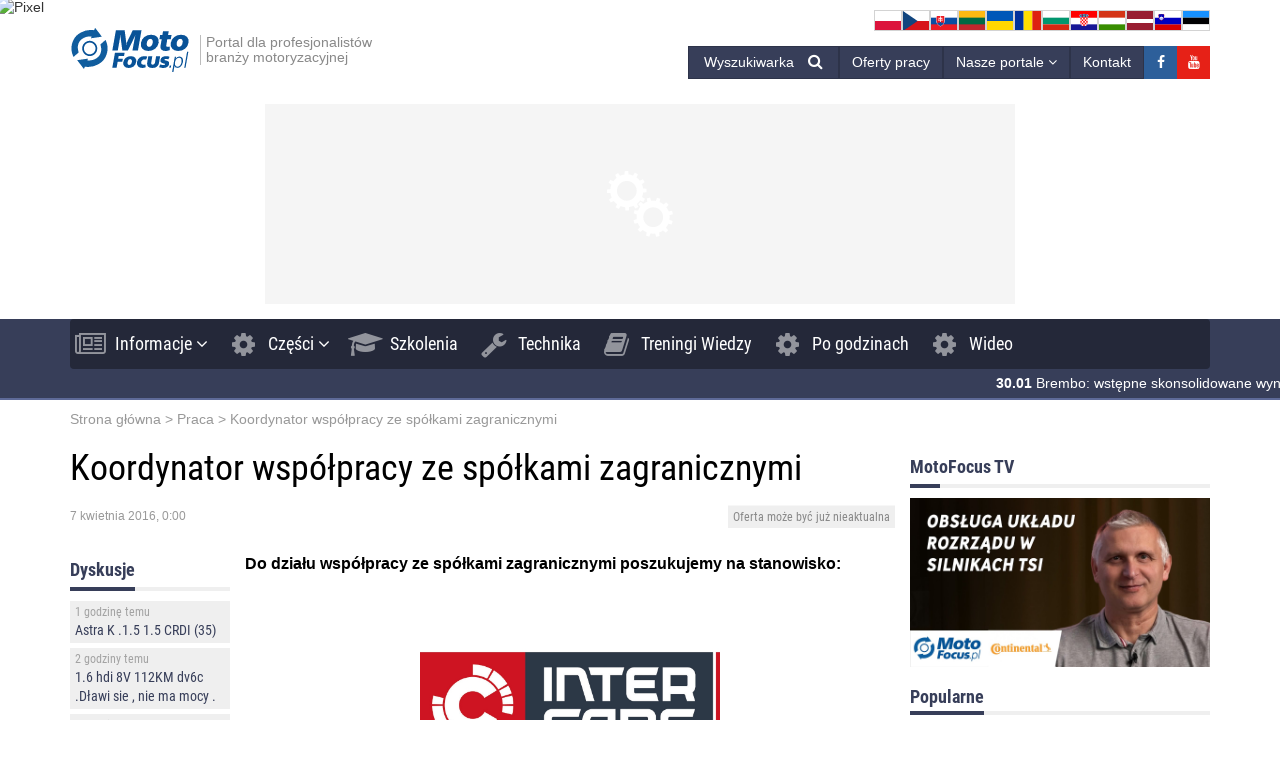

--- FILE ---
content_type: application/javascript
request_url: https://motofocus.pl/wp-content/cache/autoptimize/js/autoptimize_c9bb893f4794cbc0154207f59c340b3f.js
body_size: 30995
content:
/*! jQuery Migrate v3.4.1 | (c) OpenJS Foundation and other contributors | jquery.org/license */
"undefined"==typeof jQuery.migrateMute&&(jQuery.migrateMute=!0),function(t){"use strict";"function"==typeof define&&define.amd?define(["jquery"],function(e){return t(e,window)}):"object"==typeof module&&module.exports?module.exports=t(require("jquery"),window):t(jQuery,window)}(function(s,n){"use strict";function e(e){return 0<=function(e,t){for(var r=/^(\d+)\.(\d+)\.(\d+)/,n=r.exec(e)||[],o=r.exec(t)||[],a=1;a<=3;a++){if(+o[a]<+n[a])return 1;if(+n[a]<+o[a])return-1}return 0}(s.fn.jquery,e)}s.migrateVersion="3.4.1";var t=Object.create(null);s.migrateDisablePatches=function(){for(var e=0;e<arguments.length;e++)t[arguments[e]]=!0},s.migrateEnablePatches=function(){for(var e=0;e<arguments.length;e++)delete t[arguments[e]]},s.migrateIsPatchEnabled=function(e){return!t[e]},n.console&&n.console.log&&(s&&e("3.0.0")&&!e("5.0.0")||n.console.log("JQMIGRATE: jQuery 3.x-4.x REQUIRED"),s.migrateWarnings&&n.console.log("JQMIGRATE: Migrate plugin loaded multiple times"),n.console.log("JQMIGRATE: Migrate is installed"+(s.migrateMute?"":" with logging active")+", version "+s.migrateVersion));var o={};function u(e,t){var r=n.console;!s.migrateIsPatchEnabled(e)||s.migrateDeduplicateWarnings&&o[t]||(o[t]=!0,s.migrateWarnings.push(t+" ["+e+"]"),r&&r.warn&&!s.migrateMute&&(r.warn("JQMIGRATE: "+t),s.migrateTrace&&r.trace&&r.trace()))}function r(e,t,r,n,o){Object.defineProperty(e,t,{configurable:!0,enumerable:!0,get:function(){return u(n,o),r},set:function(e){u(n,o),r=e}})}function a(e,t,r,n,o){var a=e[t];e[t]=function(){return o&&u(n,o),(s.migrateIsPatchEnabled(n)?r:a||s.noop).apply(this,arguments)}}function c(e,t,r,n,o){if(!o)throw new Error("No warning message provided");return a(e,t,r,n,o),0}function i(e,t,r,n){return a(e,t,r,n),0}s.migrateDeduplicateWarnings=!0,s.migrateWarnings=[],void 0===s.migrateTrace&&(s.migrateTrace=!0),s.migrateReset=function(){o={},s.migrateWarnings.length=0},"BackCompat"===n.document.compatMode&&u("quirks","jQuery is not compatible with Quirks Mode");var d,l,p,f={},m=s.fn.init,y=s.find,h=/\[(\s*[-\w]+\s*)([~|^$*]?=)\s*([-\w#]*?#[-\w#]*)\s*\]/,g=/\[(\s*[-\w]+\s*)([~|^$*]?=)\s*([-\w#]*?#[-\w#]*)\s*\]/g,v=/^[\s\uFEFF\xA0]+|([^\s\uFEFF\xA0])[\s\uFEFF\xA0]+$/g;for(d in i(s.fn,"init",function(e){var t=Array.prototype.slice.call(arguments);return s.migrateIsPatchEnabled("selector-empty-id")&&"string"==typeof e&&"#"===e&&(u("selector-empty-id","jQuery( '#' ) is not a valid selector"),t[0]=[]),m.apply(this,t)},"selector-empty-id"),s.fn.init.prototype=s.fn,i(s,"find",function(t){var r=Array.prototype.slice.call(arguments);if("string"==typeof t&&h.test(t))try{n.document.querySelector(t)}catch(e){t=t.replace(g,function(e,t,r,n){return"["+t+r+'"'+n+'"]'});try{n.document.querySelector(t),u("selector-hash","Attribute selector with '#' must be quoted: "+r[0]),r[0]=t}catch(e){u("selector-hash","Attribute selector with '#' was not fixed: "+r[0])}}return y.apply(this,r)},"selector-hash"),y)Object.prototype.hasOwnProperty.call(y,d)&&(s.find[d]=y[d]);c(s.fn,"size",function(){return this.length},"size","jQuery.fn.size() is deprecated and removed; use the .length property"),c(s,"parseJSON",function(){return JSON.parse.apply(null,arguments)},"parseJSON","jQuery.parseJSON is deprecated; use JSON.parse"),c(s,"holdReady",s.holdReady,"holdReady","jQuery.holdReady is deprecated"),c(s,"unique",s.uniqueSort,"unique","jQuery.unique is deprecated; use jQuery.uniqueSort"),r(s.expr,"filters",s.expr.pseudos,"expr-pre-pseudos","jQuery.expr.filters is deprecated; use jQuery.expr.pseudos"),r(s.expr,":",s.expr.pseudos,"expr-pre-pseudos","jQuery.expr[':'] is deprecated; use jQuery.expr.pseudos"),e("3.1.1")&&c(s,"trim",function(e){return null==e?"":(e+"").replace(v,"$1")},"trim","jQuery.trim is deprecated; use String.prototype.trim"),e("3.2.0")&&(c(s,"nodeName",function(e,t){return e.nodeName&&e.nodeName.toLowerCase()===t.toLowerCase()},"nodeName","jQuery.nodeName is deprecated"),c(s,"isArray",Array.isArray,"isArray","jQuery.isArray is deprecated; use Array.isArray")),e("3.3.0")&&(c(s,"isNumeric",function(e){var t=typeof e;return("number"==t||"string"==t)&&!isNaN(e-parseFloat(e))},"isNumeric","jQuery.isNumeric() is deprecated"),s.each("Boolean Number String Function Array Date RegExp Object Error Symbol".split(" "),function(e,t){f["[object "+t+"]"]=t.toLowerCase()}),c(s,"type",function(e){return null==e?e+"":"object"==typeof e||"function"==typeof e?f[Object.prototype.toString.call(e)]||"object":typeof e},"type","jQuery.type is deprecated"),c(s,"isFunction",function(e){return"function"==typeof e},"isFunction","jQuery.isFunction() is deprecated"),c(s,"isWindow",function(e){return null!=e&&e===e.window},"isWindow","jQuery.isWindow() is deprecated")),s.ajax&&(l=s.ajax,p=/(=)\?(?=&|$)|\?\?/,i(s,"ajax",function(){var e=l.apply(this,arguments);return e.promise&&(c(e,"success",e.done,"jqXHR-methods","jQXHR.success is deprecated and removed"),c(e,"error",e.fail,"jqXHR-methods","jQXHR.error is deprecated and removed"),c(e,"complete",e.always,"jqXHR-methods","jQXHR.complete is deprecated and removed")),e},"jqXHR-methods"),e("4.0.0")||s.ajaxPrefilter("+json",function(e){!1!==e.jsonp&&(p.test(e.url)||"string"==typeof e.data&&0===(e.contentType||"").indexOf("application/x-www-form-urlencoded")&&p.test(e.data))&&u("jsonp-promotion","JSON-to-JSONP auto-promotion is deprecated")}));var j=s.fn.removeAttr,b=s.fn.toggleClass,w=/\S+/g;function x(e){return e.replace(/-([a-z])/g,function(e,t){return t.toUpperCase()})}i(s.fn,"removeAttr",function(e){var r=this,n=!1;return s.each(e.match(w),function(e,t){s.expr.match.bool.test(t)&&r.each(function(){if(!1!==s(this).prop(t))return!(n=!0)}),n&&(u("removeAttr-bool","jQuery.fn.removeAttr no longer sets boolean properties: "+t),r.prop(t,!1))}),j.apply(this,arguments)},"removeAttr-bool"),i(s.fn,"toggleClass",function(t){return void 0!==t&&"boolean"!=typeof t?b.apply(this,arguments):(u("toggleClass-bool","jQuery.fn.toggleClass( boolean ) is deprecated"),this.each(function(){var e=this.getAttribute&&this.getAttribute("class")||"";e&&s.data(this,"__className__",e),this.setAttribute&&this.setAttribute("class",!e&&!1!==t&&s.data(this,"__className__")||"")}))},"toggleClass-bool");var Q,A,R=!1,C=/^[a-z]/,N=/^(?:Border(?:Top|Right|Bottom|Left)?(?:Width|)|(?:Margin|Padding)?(?:Top|Right|Bottom|Left)?|(?:Min|Max)?(?:Width|Height))$/;s.swap&&s.each(["height","width","reliableMarginRight"],function(e,t){var r=s.cssHooks[t]&&s.cssHooks[t].get;r&&(s.cssHooks[t].get=function(){var e;return R=!0,e=r.apply(this,arguments),R=!1,e})}),i(s,"swap",function(e,t,r,n){var o,a,i={};for(a in R||u("swap","jQuery.swap() is undocumented and deprecated"),t)i[a]=e.style[a],e.style[a]=t[a];for(a in o=r.apply(e,n||[]),t)e.style[a]=i[a];return o},"swap"),e("3.4.0")&&"undefined"!=typeof Proxy&&(s.cssProps=new Proxy(s.cssProps||{},{set:function(){return u("cssProps","jQuery.cssProps is deprecated"),Reflect.set.apply(this,arguments)}})),e("4.0.0")?(A={animationIterationCount:!0,columnCount:!0,fillOpacity:!0,flexGrow:!0,flexShrink:!0,fontWeight:!0,gridArea:!0,gridColumn:!0,gridColumnEnd:!0,gridColumnStart:!0,gridRow:!0,gridRowEnd:!0,gridRowStart:!0,lineHeight:!0,opacity:!0,order:!0,orphans:!0,widows:!0,zIndex:!0,zoom:!0},"undefined"!=typeof Proxy?s.cssNumber=new Proxy(A,{get:function(){return u("css-number","jQuery.cssNumber is deprecated"),Reflect.get.apply(this,arguments)},set:function(){return u("css-number","jQuery.cssNumber is deprecated"),Reflect.set.apply(this,arguments)}}):s.cssNumber=A):A=s.cssNumber,Q=s.fn.css,i(s.fn,"css",function(e,t){var r,n,o=this;return e&&"object"==typeof e&&!Array.isArray(e)?(s.each(e,function(e,t){s.fn.css.call(o,e,t)}),this):("number"==typeof t&&(r=x(e),n=r,C.test(n)&&N.test(n[0].toUpperCase()+n.slice(1))||A[r]||u("css-number",'Number-typed values are deprecated for jQuery.fn.css( "'+e+'", value )')),Q.apply(this,arguments))},"css-number");var S,P,k,H,E=s.data;i(s,"data",function(e,t,r){var n,o,a;if(t&&"object"==typeof t&&2===arguments.length){for(a in n=s.hasData(e)&&E.call(this,e),o={},t)a!==x(a)?(u("data-camelCase","jQuery.data() always sets/gets camelCased names: "+a),n[a]=t[a]):o[a]=t[a];return E.call(this,e,o),t}return t&&"string"==typeof t&&t!==x(t)&&(n=s.hasData(e)&&E.call(this,e))&&t in n?(u("data-camelCase","jQuery.data() always sets/gets camelCased names: "+t),2<arguments.length&&(n[t]=r),n[t]):E.apply(this,arguments)},"data-camelCase"),s.fx&&(k=s.Tween.prototype.run,H=function(e){return e},i(s.Tween.prototype,"run",function(){1<s.easing[this.easing].length&&(u("easing-one-arg","'jQuery.easing."+this.easing.toString()+"' should use only one argument"),s.easing[this.easing]=H),k.apply(this,arguments)},"easing-one-arg"),S=s.fx.interval,P="jQuery.fx.interval is deprecated",n.requestAnimationFrame&&Object.defineProperty(s.fx,"interval",{configurable:!0,enumerable:!0,get:function(){return n.document.hidden||u("fx-interval",P),s.migrateIsPatchEnabled("fx-interval")&&void 0===S?13:S},set:function(e){u("fx-interval",P),S=e}}));var M=s.fn.load,q=s.event.add,O=s.event.fix;s.event.props=[],s.event.fixHooks={},r(s.event.props,"concat",s.event.props.concat,"event-old-patch","jQuery.event.props.concat() is deprecated and removed"),i(s.event,"fix",function(e){var t,r=e.type,n=this.fixHooks[r],o=s.event.props;if(o.length){u("event-old-patch","jQuery.event.props are deprecated and removed: "+o.join());while(o.length)s.event.addProp(o.pop())}if(n&&!n._migrated_&&(n._migrated_=!0,u("event-old-patch","jQuery.event.fixHooks are deprecated and removed: "+r),(o=n.props)&&o.length))while(o.length)s.event.addProp(o.pop());return t=O.call(this,e),n&&n.filter?n.filter(t,e):t},"event-old-patch"),i(s.event,"add",function(e,t){return e===n&&"load"===t&&"complete"===n.document.readyState&&u("load-after-event","jQuery(window).on('load'...) called after load event occurred"),q.apply(this,arguments)},"load-after-event"),s.each(["load","unload","error"],function(e,t){i(s.fn,t,function(){var e=Array.prototype.slice.call(arguments,0);return"load"===t&&"string"==typeof e[0]?M.apply(this,e):(u("shorthand-removed-v3","jQuery.fn."+t+"() is deprecated"),e.splice(0,0,t),arguments.length?this.on.apply(this,e):(this.triggerHandler.apply(this,e),this))},"shorthand-removed-v3")}),s.each("blur focus focusin focusout resize scroll click dblclick mousedown mouseup mousemove mouseover mouseout mouseenter mouseleave change select submit keydown keypress keyup contextmenu".split(" "),function(e,r){c(s.fn,r,function(e,t){return 0<arguments.length?this.on(r,null,e,t):this.trigger(r)},"shorthand-deprecated-v3","jQuery.fn."+r+"() event shorthand is deprecated")}),s(function(){s(n.document).triggerHandler("ready")}),s.event.special.ready={setup:function(){this===n.document&&u("ready-event","'ready' event is deprecated")}},c(s.fn,"bind",function(e,t,r){return this.on(e,null,t,r)},"pre-on-methods","jQuery.fn.bind() is deprecated"),c(s.fn,"unbind",function(e,t){return this.off(e,null,t)},"pre-on-methods","jQuery.fn.unbind() is deprecated"),c(s.fn,"delegate",function(e,t,r,n){return this.on(t,e,r,n)},"pre-on-methods","jQuery.fn.delegate() is deprecated"),c(s.fn,"undelegate",function(e,t,r){return 1===arguments.length?this.off(e,"**"):this.off(t,e||"**",r)},"pre-on-methods","jQuery.fn.undelegate() is deprecated"),c(s.fn,"hover",function(e,t){return this.on("mouseenter",e).on("mouseleave",t||e)},"pre-on-methods","jQuery.fn.hover() is deprecated");function T(e){var t=n.document.implementation.createHTMLDocument("");return t.body.innerHTML=e,t.body&&t.body.innerHTML}var F=/<(?!area|br|col|embed|hr|img|input|link|meta|param)(([a-z][^\/\0>\x20\t\r\n\f]*)[^>]*)\/>/gi;s.UNSAFE_restoreLegacyHtmlPrefilter=function(){s.migrateEnablePatches("self-closed-tags")},i(s,"htmlPrefilter",function(e){var t,r;return(r=(t=e).replace(F,"<$1></$2>"))!==t&&T(t)!==T(r)&&u("self-closed-tags","HTML tags must be properly nested and closed: "+t),e.replace(F,"<$1></$2>")},"self-closed-tags"),s.migrateDisablePatches("self-closed-tags");var D,W,_,I=s.fn.offset;return i(s.fn,"offset",function(){var e=this[0];return!e||e.nodeType&&e.getBoundingClientRect?I.apply(this,arguments):(u("offset-valid-elem","jQuery.fn.offset() requires a valid DOM element"),arguments.length?this:void 0)},"offset-valid-elem"),s.ajax&&(D=s.param,i(s,"param",function(e,t){var r=s.ajaxSettings&&s.ajaxSettings.traditional;return void 0===t&&r&&(u("param-ajax-traditional","jQuery.param() no longer uses jQuery.ajaxSettings.traditional"),t=r),D.call(this,e,t)},"param-ajax-traditional")),c(s.fn,"andSelf",s.fn.addBack,"andSelf","jQuery.fn.andSelf() is deprecated and removed, use jQuery.fn.addBack()"),s.Deferred&&(W=s.Deferred,_=[["resolve","done",s.Callbacks("once memory"),s.Callbacks("once memory"),"resolved"],["reject","fail",s.Callbacks("once memory"),s.Callbacks("once memory"),"rejected"],["notify","progress",s.Callbacks("memory"),s.Callbacks("memory")]],i(s,"Deferred",function(e){var a=W(),i=a.promise();function t(){var o=arguments;return s.Deferred(function(n){s.each(_,function(e,t){var r="function"==typeof o[e]&&o[e];a[t[1]](function(){var e=r&&r.apply(this,arguments);e&&"function"==typeof e.promise?e.promise().done(n.resolve).fail(n.reject).progress(n.notify):n[t[0]+"With"](this===i?n.promise():this,r?[e]:arguments)})}),o=null}).promise()}return c(a,"pipe",t,"deferred-pipe","deferred.pipe() is deprecated"),c(i,"pipe",t,"deferred-pipe","deferred.pipe() is deprecated"),e&&e.call(a,a),a},"deferred-pipe"),s.Deferred.exceptionHook=W.exceptionHook),s});
(function(modules){var parentJsonpFunction=window["webpackJsonp"];window["webpackJsonp"]=function webpackJsonpCallback(chunkIds,moreModules,executeModules){var moduleId,chunkId,i=0,resolves=[],result;for(;i<chunkIds.length;i++){chunkId=chunkIds[i];if(installedChunks[chunkId]){resolves.push(installedChunks[chunkId][0]);}
installedChunks[chunkId]=0;}
for(moduleId in moreModules){if(Object.prototype.hasOwnProperty.call(moreModules,moduleId)){modules[moduleId]=moreModules[moduleId];}}
if(parentJsonpFunction)parentJsonpFunction(chunkIds,moreModules,executeModules);while(resolves.length){resolves.shift()();}};var installedModules={};var installedChunks={1:0};function __webpack_require__(moduleId){if(installedModules[moduleId]){return installedModules[moduleId].exports;}
var module=installedModules[moduleId]={i:moduleId,l:false,exports:{}};modules[moduleId].call(module.exports,module,module.exports,__webpack_require__);module.l=true;return module.exports;}
__webpack_require__.e=function requireEnsure(chunkId){var installedChunkData=installedChunks[chunkId];if(installedChunkData===0){return new Promise(function(resolve){resolve();});}
if(installedChunkData){return installedChunkData[2];}
var promise=new Promise(function(resolve,reject){installedChunkData=installedChunks[chunkId]=[resolve,reject];});installedChunkData[2]=promise;var head=document.getElementsByTagName('head')[0];var script=document.createElement('script');script.type="text/javascript";script.charset='utf-8';script.async=true;script.timeout=120000;if(__webpack_require__.nc){script.setAttribute("nonce",__webpack_require__.nc);}
script.src=__webpack_require__.p+""+chunkId+".js";var timeout=setTimeout(onScriptComplete,120000);script.onerror=script.onload=onScriptComplete;function onScriptComplete(){script.onerror=script.onload=null;clearTimeout(timeout);var chunk=installedChunks[chunkId];if(chunk!==0){if(chunk){chunk[1](new Error('Loading chunk '+chunkId+' failed.'));}
installedChunks[chunkId]=undefined;}};head.appendChild(script);return promise;};__webpack_require__.m=modules;__webpack_require__.c=installedModules;__webpack_require__.d=function(exports,name,getter){if(!__webpack_require__.o(exports,name)){Object.defineProperty(exports,name,{configurable:false,enumerable:true,get:getter});}};__webpack_require__.n=function(module){var getter=module&&module.__esModule?function getDefault(){return module['default'];}:function getModuleExports(){return module;};__webpack_require__.d(getter,'a',getter);return getter;};__webpack_require__.o=function(object,property){return Object.prototype.hasOwnProperty.call(object,property);};__webpack_require__.p="/wp-content/themes/motofocusv2/dist/";__webpack_require__.oe=function(err){console.error(err);throw err;};return __webpack_require__(__webpack_require__.s=21);})
([(function(module,exports){module.exports=jQuery;}),(function(module,exports){function isObject(value){var type=typeof value;return value!=null&&(type=='object'||type=='function');}
module.exports=isObject;}),(function(module,exports,__webpack_require__){var freeGlobal=__webpack_require__(11);var freeSelf=typeof self=='object'&&self&&self.Object===Object&&self;var root=freeGlobal||freeSelf||Function('return this')();module.exports=root;}),(function(module,exports,__webpack_require__){var root=__webpack_require__(2);var Symbol=root.Symbol;module.exports=Symbol;}),(function(module,exports,__webpack_require__){var isObject=__webpack_require__(1),now=__webpack_require__(10),toNumber=__webpack_require__(13);var FUNC_ERROR_TEXT='Expected a function';var nativeMax=Math.max,nativeMin=Math.min;function debounce(func,wait,options){var lastArgs,lastThis,maxWait,result,timerId,lastCallTime,lastInvokeTime=0,leading=false,maxing=false,trailing=true;if(typeof func!='function'){throw new TypeError(FUNC_ERROR_TEXT);}
wait=toNumber(wait)||0;if(isObject(options)){leading=!!options.leading;maxing='maxWait'in options;maxWait=maxing?nativeMax(toNumber(options.maxWait)||0,wait):maxWait;trailing='trailing'in options?!!options.trailing:trailing;}
function invokeFunc(time){var args=lastArgs,thisArg=lastThis;lastArgs=lastThis=undefined;lastInvokeTime=time;result=func.apply(thisArg,args);return result;}
function leadingEdge(time){lastInvokeTime=time;timerId=setTimeout(timerExpired,wait);return leading?invokeFunc(time):result;}
function remainingWait(time){var timeSinceLastCall=time-lastCallTime,timeSinceLastInvoke=time-lastInvokeTime,timeWaiting=wait-timeSinceLastCall;return maxing?nativeMin(timeWaiting,maxWait-timeSinceLastInvoke):timeWaiting;}
function shouldInvoke(time){var timeSinceLastCall=time-lastCallTime,timeSinceLastInvoke=time-lastInvokeTime;return(lastCallTime===undefined||(timeSinceLastCall>=wait)||(timeSinceLastCall<0)||(maxing&&timeSinceLastInvoke>=maxWait));}
function timerExpired(){var time=now();if(shouldInvoke(time)){return trailingEdge(time);}
timerId=setTimeout(timerExpired,remainingWait(time));}
function trailingEdge(time){timerId=undefined;if(trailing&&lastArgs){return invokeFunc(time);}
lastArgs=lastThis=undefined;return result;}
function cancel(){if(timerId!==undefined){clearTimeout(timerId);}
lastInvokeTime=0;lastArgs=lastCallTime=lastThis=timerId=undefined;}
function flush(){return timerId===undefined?result:trailingEdge(now());}
function debounced(){var time=now(),isInvoking=shouldInvoke(time);lastArgs=arguments;lastThis=this;lastCallTime=time;if(isInvoking){if(timerId===undefined){return leadingEdge(lastCallTime);}
if(maxing){timerId=setTimeout(timerExpired,wait);return invokeFunc(lastCallTime);}}
if(timerId===undefined){timerId=setTimeout(timerExpired,wait);}
return result;}
debounced.cancel=cancel;debounced.flush=flush;return debounced;}
module.exports=debounce;}),(function(module,__webpack_exports__,__webpack_require__){"use strict";var __WEBPACK_IMPORTED_MODULE_0__mobile_menu__=__webpack_require__(6);var __WEBPACK_IMPORTED_MODULE_0__mobile_menu___default=__webpack_require__.n(__WEBPACK_IMPORTED_MODULE_0__mobile_menu__);var __WEBPACK_IMPORTED_MODULE_1__functions_showImageMotoFocusAnalytics__=__webpack_require__(7);var __WEBPACK_IMPORTED_MODULE_2__megamenu__=__webpack_require__(9);window.mf=window.mf||{instances:{},model:{},toggleMenu:function(){var menu=document.getElementById('mobile-menu');if(menu.classList.contains('open')){menu.classList.add('closing');setTimeout(function(){menu.classList.remove('closing');menu.classList.remove('open');document.body.classList.remove('mobile-menu-open');},300);}else{menu.classList.add('open');document.body.classList.add('mobile-menu-open');}}};Array.from(document.querySelectorAll('.primary-menu li:not(.megamenu)')).forEach(function(item){item.addEventListener('mouseenter',function(){new __WEBPACK_IMPORTED_MODULE_2__megamenu__["a"](this);});});Object(__WEBPACK_IMPORTED_MODULE_1__functions_showImageMotoFocusAnalytics__["a"])(null);var dropdown=document.querySelector('[data-toggle="dropdown"]');if(dropdown){var dropdown_close=function(event){if(!event.target.matches('.dropdown-menu.active')){document.querySelector('.dropdown-menu.active').previousElementSibling.dispatchEvent(new Event('click'));}}
dropdown.addEventListener('click',function(){if(dropdown.nextElementSibling.classList.contains('active')){dropdown.nextElementSibling.style.display='none';dropdown.nextElementSibling.classList.remove('active');setTimeout(function(){window.removeEventListener('click',dropdown_close);},10);}else{dropdown.nextElementSibling.style.display='block';dropdown.nextElementSibling.classList.add('active');setTimeout(function(){window.addEventListener('click',dropdown_close);},10);}});}
var tabs=document.querySelectorAll('[data-toggle="tab"]');tabs.forEach(function(tab){tab.addEventListener('click',function(e){e.preventDefault();document.querySelector('.tab-pane.active').classList.remove('active');document.querySelector(tab.getAttribute('href')).classList.add('active');});});var search=document.querySelectorAll('.open-search-toggle');search.forEach(function(el){el.addEventListener('click',function(e){e.preventDefault();el.parentNode.querySelector('form').classList.toggle('open');return false;});});}),(function(module,exports){var submenus=document.querySelectorAll('[href="#submenu"]');submenus.forEach(function(el){el.addEventListener('click',function(e){e.preventDefault();var button=e.currentTarget;var parent=button.parentNode;if(parent.classList.contains('active')){parent.classList.remove('active');}else{parent.classList.add('active');}})})}),(function(module,__webpack_exports__,__webpack_require__){"use strict";__webpack_exports__["a"]=showImageMotoFocusAnalytics;var __WEBPACK_IMPORTED_MODULE_0__parseURL__=__webpack_require__(8);function showImageMotoFocusAnalytics(url){var portal=window.location.href;if(url==null){url=portal;}
var patt=/(motofocus\.pl|truckfocus\.pl)/g;if(patt.test(portal)){var img=document.createElement('img');var a=Object(__WEBPACK_IMPORTED_MODULE_0__parseURL__["a"])(url);var urlresult=a.protocol+'//'+a.hostname+a.pathname;if(a.hostname===undefined){urlresult=portal;}
img.src='https://analytics.motofocus.pl/image/AwqCSqfQhvz.gif?url='+urlresult;img.setAttribute('alt','Pixel');console.log('Add image mf-analytics: '+img.src);img.className='analytics-mf';var body=document.getElementsByTagName('body')[0];body.appendChild(img);}}}),(function(module,__webpack_exports__,__webpack_require__){"use strict";__webpack_exports__["a"]=parse_url;function parse_url(href){var l=document.createElement("a");l.href=href;return l;}}),(function(module,__webpack_exports__,__webpack_require__){"use strict";class MegaMenu{constructor(element){this.status='';this.element=null;this.target=null;this.category_id=null;this.object=null;this.element=element;var anchor=this.element.querySelector('a');if(this.element.classList.contains('megamenu')){return;}
this.element.classList.add('megamenu');this.category_id=this.element.getAttribute('data-category');this.object=anchor.getAttribute('data-object');if(this.element.classList.contains('menu-item-object-custom')){if(this.element.querySelector('ul > li:first-child')){this.category_id=this.element.querySelector('ul > li:first-child').getAttribute('data-category');}
this.target=this.element.querySelector('.dropdown-menu');return;}else if(!this.element.classList.contains('item-depth-1')&&!this.element.classList.contains('menu-item-has-children')){this.element.insertAdjacentHTML('beforeend','<div class="megamenu-dropdown dropdown-menu"></div>');this.target=this.element.querySelector('.dropdown-menu');}else if(this.element.classList.contains('item-depth-1')){this.target=this.element.parentElement.parentElement.parentElement.querySelector('.dropdown-menu');this.element.addEventListener('mouseover',this.show.bind(this));this.element.addEventListener('mouseout',this.hide.bind(this));this.show();}else{this.target=this.element.querySelector('.dropdown-menu');}
this.call();}
call(){this.target.classList.remove('loaded');let _this=this;const data=new FormData();data.append('action','load_posts_in_menu');data.append('category',this.category_id.toString());data.append('object',this.object);fetch('/wp-admin/admin-ajax.php',{method:'POST',body:data,}).then(response=>response.json()).then(data=>{_this.addHTML(data);}).catch((error)=>{console.error('Error:',error);});}
addHTML(response){let template='';response.forEach(function(value,key){let img='';if(value.image!=''){img=`<div class="image">
                    <a href="${value.url}">
                        <img src="${value.image}"/>
                    </a>
                </div>`;}
template=template+`
            <div class="item item-${key}">
                ${img}
                <span class="date">${value.date}</span>
                <p>
                    <a href="${value.url}">${value.title}</a>
                </p>
            </div> 
            `;if(key==2){template='<div class="left">'+template+'</div><div class="right">';}});if(response.length<=2){template='<div class="left">'+template;}
template=template+'</div>';this.insert(template);this.status='loaded';}
insert(html){this.element.classList.add('loaded');if(!this.target.querySelector('.has-megamenu.item-'+this.category_id)){let style='';if(this.status=='mouseout'){style='style="display:none;"';}else{this.target.classList.add('loaded');}
this.target.insertAdjacentHTML('beforeend','<div class="has-megamenu item-'+this.category_id+'" '+style+'>'+html+'</div>');}
this.status='append';}
show(){this.status='mouseover';var hasMegamenu=this.target.querySelectorAll('.has-megamenu');hasMegamenu.forEach(function(menu){menu.style.display='none';});if(this.target.querySelector('.has-megamenu.item-'+this.category_id)){this.target.querySelector('.has-megamenu.item-'+this.category_id).style.display='block';}}
hide(){this.status='mouseout';}}
__webpack_exports__["a"]=MegaMenu;}),(function(module,exports,__webpack_require__){var root=__webpack_require__(2);var now=function(){return root.Date.now();};module.exports=now;}),(function(module,exports,__webpack_require__){(function(global){var freeGlobal=typeof global=='object'&&global&&global.Object===Object&&global;module.exports=freeGlobal;}.call(exports,__webpack_require__(12)))}),(function(module,exports){var g;g=(function(){return this;})();try{g=g||Function("return this")()||(1,eval)("this");}catch(e){if(typeof window==="object")
g=window;}
module.exports=g;}),(function(module,exports,__webpack_require__){var isObject=__webpack_require__(1),isSymbol=__webpack_require__(14);var NAN=0/0;var reTrim=/^\s+|\s+$/g;var reIsBadHex=/^[-+]0x[0-9a-f]+$/i;var reIsBinary=/^0b[01]+$/i;var reIsOctal=/^0o[0-7]+$/i;var freeParseInt=parseInt;function toNumber(value){if(typeof value=='number'){return value;}
if(isSymbol(value)){return NAN;}
if(isObject(value)){var other=typeof value.valueOf=='function'?value.valueOf():value;value=isObject(other)?(other+''):other;}
if(typeof value!='string'){return value===0?value:+value;}
value=value.replace(reTrim,'');var isBinary=reIsBinary.test(value);return(isBinary||reIsOctal.test(value))?freeParseInt(value.slice(2),isBinary?2:8):(reIsBadHex.test(value)?NAN:+value);}
module.exports=toNumber;}),(function(module,exports,__webpack_require__){var baseGetTag=__webpack_require__(15),isObjectLike=__webpack_require__(18);var symbolTag='[object Symbol]';function isSymbol(value){return typeof value=='symbol'||(isObjectLike(value)&&baseGetTag(value)==symbolTag);}
module.exports=isSymbol;}),(function(module,exports,__webpack_require__){var Symbol=__webpack_require__(3),getRawTag=__webpack_require__(16),objectToString=__webpack_require__(17);var nullTag='[object Null]',undefinedTag='[object Undefined]';var symToStringTag=Symbol?Symbol.toStringTag:undefined;function baseGetTag(value){if(value==null){return value===undefined?undefinedTag:nullTag;}
return(symToStringTag&&symToStringTag in Object(value))?getRawTag(value):objectToString(value);}
module.exports=baseGetTag;}),(function(module,exports,__webpack_require__){var Symbol=__webpack_require__(3);var objectProto=Object.prototype;var hasOwnProperty=objectProto.hasOwnProperty;var nativeObjectToString=objectProto.toString;var symToStringTag=Symbol?Symbol.toStringTag:undefined;function getRawTag(value){var isOwn=hasOwnProperty.call(value,symToStringTag),tag=value[symToStringTag];try{value[symToStringTag]=undefined;var unmasked=true;}catch(e){}
var result=nativeObjectToString.call(value);if(unmasked){if(isOwn){value[symToStringTag]=tag;}else{delete value[symToStringTag];}}
return result;}
module.exports=getRawTag;}),(function(module,exports){var objectProto=Object.prototype;var nativeObjectToString=objectProto.toString;function objectToString(value){return nativeObjectToString.call(value);}
module.exports=objectToString;}),(function(module,exports){function isObjectLike(value){return value!=null&&typeof value=='object';}
module.exports=isObjectLike;}),(function(module,__webpack_exports__,__webpack_require__){"use strict";var __WEBPACK_IMPORTED_MODULE_0_lodash_debounce__=__webpack_require__(4);var __WEBPACK_IMPORTED_MODULE_0_lodash_debounce___default=__webpack_require__.n(__WEBPACK_IMPORTED_MODULE_0_lodash_debounce__);var __WEBPACK_IMPORTED_MODULE_1_lodash_isArray__=__webpack_require__(20);var __WEBPACK_IMPORTED_MODULE_1_lodash_isArray___default=__webpack_require__.n(__WEBPACK_IMPORTED_MODULE_1_lodash_isArray__);var __WEBPACK_IMPORTED_MODULE_2_lodash_isObject__=__webpack_require__(1);var __WEBPACK_IMPORTED_MODULE_2_lodash_isObject___default=__webpack_require__.n(__WEBPACK_IMPORTED_MODULE_2_lodash_isObject__);if(window.AdOcean_Emission==undefined){window.AdOcean_Emission=function(){};}
if(window.AdOcean_Not_Emission==undefined){window.AdOcean_Not_Emission=function(){};}
class Adocean{constructor(){this.window_sizes=[{min:1601,max:5000,name:'desktop',},{min:1200,max:1600.8,name:'largeDesktop',},{min:992,max:1199,name:'smallDesktop',},{min:768.2,max:992,name:'tablet',},{min:0,max:768,name:'phone',},];this.banners=[];this.placement=[];if(adobanners.length<=0){return;}
this.detectDevices(true);window.addEventListener('resize',__WEBPACK_IMPORTED_MODULE_0_lodash_debounce___default()(this.detectDevices.bind(this,true),30));document.body.addEventListener('mf_banners_refresh_position',this.detectDevices.bind(this,false));this.banners=adobanners[mfadomaster.name];this.showBanners();let div=document.createElement('div');div.style.display='none';this.styks=div;this.__inAfter(document.body,this.styks);}
addPlacement(_banner,target){let banner=JSON.parse(JSON.stringify(_banner));if(__WEBPACK_IMPORTED_MODULE_2_lodash_isObject___default()(banner.target)&&!__WEBPACK_IMPORTED_MODULE_1_lodash_isArray___default()(banner.target)){let _target=banner.target;for(let prop in _target){if(__WEBPACK_IMPORTED_MODULE_1_lodash_isArray___default()(_target[prop])){_target[prop][0]=(target+' '+_target[prop][0]).trim();}else{_target[prop]=(target+' '+_target[prop]).trim();}}
banner.target=_target;}else{if(__WEBPACK_IMPORTED_MODULE_1_lodash_isArray___default()(banner.target)){banner.target[0]=(target+' '+banner.target[0]).trim();}else{banner.target=(target+' '+banner.target).trim();}}
banner.container=this.display(banner,false);this.banners.push(banner);}
detectDevices(event){let device=null;for(let i=0;i<this.window_sizes.length;i++){let size=this.window_sizes[i];if(window.matchMedia("(max-width: "+size.max+"px) and (min-width: "+size.min+"px)").matches){device=size.name;}}
this.device=device;this.moveBanners(event);}
showBanners(){for(let i=0;i<this.banners.length;i++){this.display(this.banners[i]);}}
findObjectByKey(array,key,value){for(var i=0;i<array.length;i++){if(array[i][key]===value){return array[i];}}
return null;}
checkBannerExcluded(banner){try{let excluded_banners=JSON.parse(mfadoparams.excluded_banners);let found=this.findObjectByKey(excluded_banners,'name',banner.name);let all=this.findObjectByKey(excluded_banners,'name','ALL');if(all){if(all.post_id==mfadoparams.post_id){return true;}}
if(found){if(found.post_id==mfadoparams.post_id){return true;}}}catch(error){return false;}
return false;}
display(banner,slave=true){let container=document.createElement('div');container.className='ado-banner';container.id='banner-'+banner.id;if(banner.className!=undefined){container.className+=' '+banner.className;}
let wrapper=document.createElement('div');wrapper.id=banner.id;container.appendChild(wrapper);this.insert(banner,container);banner.container=container;let _this=this;ado.onAd(banner.id,function(isAd,elem){if(isAd){_this.__addAdInfo(container);container.className+=' active';if(banner.callbackEmmit!=undefined){banner.callbackEmmit(this);}
setTimeout(function(){document.body.dispatchEvent(new CustomEvent('mf_banners_showed'));},100);return;}
let index=_this.banners.indexOf(banner);if(index>-1){banner.container.remove();_this.banners.splice(index,1);}
if(banner.callbackNoEmmit!=undefined){banner.callbackNoEmmit(_this);}
setTimeout(function(){document.body.dispatchEvent(new CustomEvent('mf_banners_no_showed'));},100);});if(slave){if(this.checkBannerExcluded(banner)){return;}
ado.slave(banner.id,{myMaster:mfadomaster.id});}else{ado.placement({id:banner.id,server:'gpl.adocean.pl',vars:mfadoparams});}
return container;}
insert(banner,container){let selector=banner.target;if(__WEBPACK_IMPORTED_MODULE_2_lodash_isObject___default()(selector)&&!__WEBPACK_IMPORTED_MODULE_1_lodash_isArray___default()(selector)){selector=selector[this.device]!=undefined?selector[this.device]:selector.desktop;}
let target=this.__getTarget(__WEBPACK_IMPORTED_MODULE_1_lodash_isArray___default()(selector)?selector[0]:selector);if(target==null){return false;}
let method=Array.isArray(selector)?selector[1]:'appendAfter';if(banner.method!=undefined&&target!=undefined&&this.device=='desktop'){method=banner.method;}
switch(method){case'appendAfter':this.__appendAfter(target,container);break;case'appendBefore':this.__appendBefore(target,container);break;case'inAfter':this.__inAfter(target,container);break;case'inBefore':this.__inBefore(target,container);break;}}
__appendAfter(referenceNode,newNode){if(referenceNode){referenceNode.parentNode.insertBefore(newNode,referenceNode.nextSibling);}}
__appendBefore(referenceNode,newNode){if(referenceNode){referenceNode.parentNode.insertBefore(newNode,referenceNode);}}
__inBefore(referenceNode,newNode){if(referenceNode){referenceNode.insertBefore(newNode,referenceNode.childNodes[0]);}}
__inAfter(referenceNode,newNode){if(referenceNode){referenceNode.appendChild(newNode);}}
__addAdInfo(container){let txt=document.createElement('span');txt.innerText=Lang.advertisement;txt.style.left="50%";txt.style.transform="translateX(-50%)";txt.style.color="#868686";txt.style.top="-12px";txt.style.fontSize="10px";txt.style.textTransform="uppercase";txt.style.lineHeight="10px";txt.style.margin="auto auto";txt.style.position="absolute";container.insertBefore(txt,container.childNodes[0]);}
moveBanners(event=true){if(!this.banners){return;}
for(let i=0;i<this.banners.length;i++){let banner=this.banners[i];if(banner.container!=undefined){this.__inAfter(this.styks,banner.container);}}
for(let i=0;i<this.banners.length;i++){let banner=this.banners[i];if(banner.container!=undefined){this.insert(banner,banner.container);}}
if(event){document.body.dispatchEvent(new CustomEvent('mf_banners_moved'));}}
__getTarget(target){let _target=target;if(_target.includes('javascript:')){_target=Function(_target.replace('javascript:',''))();}
return document.querySelector(_target);}}
__webpack_exports__["a"]=Adocean;}),(function(module,exports){var isArray=Array.isArray;module.exports=isArray;}),(function(module,__webpack_exports__,__webpack_require__){"use strict";Object.defineProperty(__webpack_exports__,"__esModule",{value:true});(function(jQuery){var __WEBPACK_IMPORTED_MODULE_0__sass_style_scss__=__webpack_require__(22);var __WEBPACK_IMPORTED_MODULE_0__sass_style_scss___default=__webpack_require__.n(__WEBPACK_IMPORTED_MODULE_0__sass_style_scss__);var __WEBPACK_IMPORTED_MODULE_1__global__=__webpack_require__(5);var __WEBPACK_IMPORTED_MODULE_2__comments__=__webpack_require__(23);var __WEBPACK_IMPORTED_MODULE_3_magnific_popup__=__webpack_require__(24);var __WEBPACK_IMPORTED_MODULE_3_magnific_popup___default=__webpack_require__.n(__WEBPACK_IMPORTED_MODULE_3_magnific_popup__);var __WEBPACK_IMPORTED_MODULE_4_bootstrap_js_modal__=__webpack_require__(25);var __WEBPACK_IMPORTED_MODULE_4_bootstrap_js_modal___default=__webpack_require__.n(__WEBPACK_IMPORTED_MODULE_4_bootstrap_js_modal__);var __WEBPACK_IMPORTED_MODULE_5_bootstrap_js_carousel__=__webpack_require__(26);var __WEBPACK_IMPORTED_MODULE_5_bootstrap_js_carousel___default=__webpack_require__.n(__WEBPACK_IMPORTED_MODULE_5_bootstrap_js_carousel__);var __WEBPACK_IMPORTED_MODULE_6__adocean__=__webpack_require__(19);var __WEBPACK_IMPORTED_MODULE_7__jobs_search__=__webpack_require__(27);var __WEBPACK_IMPORTED_MODULE_8__infinite_scroll__=__webpack_require__(28);var __WEBPACK_IMPORTED_MODULE_9__article_in_sidebox__=__webpack_require__(30);var adocean=null;document.addEventListener("DOMContentLoaded",function(){if(typeof ado==="object"){adocean=new __WEBPACK_IMPORTED_MODULE_6__adocean__["a"]();}});new __WEBPACK_IMPORTED_MODULE_7__jobs_search__["a"]();var comments=new mf.comments(jQuery('.comments'));new __WEBPACK_IMPORTED_MODULE_8__infinite_scroll__["a"](function(containerPost,id){if(adobanners.length<=0)
return;for(let i=0;i<adobanners.placement.length;i++){if(adocean!=null){adocean.addPlacement(adobanners.placement[i],'#'+id);}}});jQuery('body').on('click','.social-share-icon .social-icon.click',function(){let icon=this;let share=icon.getAttribute('data-share-url');window.open(share,'',"width=500,height=600");});let scrollTimeout;let scrollPosition=0;let menu=jQuery('#main-menu');let parentMenuPosition=menu.parent().offset();jQuery(window).scroll(function(){let scrollY=window.scrollY||window.pageYOffset||document.documentElement.scrollTop;if(jQuery(window).width()<768){menu.removeClass('sticky').css('top','0px');return;}
clearTimeout(scrollTimeout);if(parentMenuPosition.top>=scrollY&&menu.hasClass('sticky')){scrollPosition=scrollY;menu.removeClass('sticky');menu.css({top:'-50px'});return;}
scrollTimeout=setTimeout(function(){parentMenuPosition=menu.parent().offset();if(parentMenuPosition.top+menu.height()>=scrollY&&menu.hasClass('sticky')){scrollPosition=scrollY;menu.removeClass('sticky');menu.css({top:'-50px'});return;}
if(parentMenuPosition.top+menu.height()>=scrollY){scrollPosition=scrollY;return;}
if(scrollPosition>=scrollY){if(!menu.hasClass('sticky')){menu.addClass('sticky');menu.stop().animate({top:'0px'},100);}}else{if(menu.hasClass('sticky')){menu.stop().animate({top:'-50px'},100,'linear',function(){menu.removeClass('sticky');});}}
scrollPosition=scrollY;},100);});function getTheMagnificPopup(clicked){jQuery.magnificPopup.open({type:'image',items:{src:clicked.attr('href'),title:function(){if(clicked.attr('title')!==undefined){jQuery.magnificPopup.instance.container.addClass('single-caption');return'<div>'+clicked.attr('title')+'</div>';}else if(clicked.parent().hasClass('wp-caption')){jQuery.magnificPopup.instance.container.addClass('single-caption');var parent=clicked.parent();return'<div>'+parent.find('figcaption').text()+'</div>';}else{jQuery.magnificPopup.instance.container.addClass('no-title');return null;}}}});return false;}
jQuery(document).ready(function(){jQuery('#flashmessages').modal('show');jQuery.extend(true,jQuery.magnificPopup.defaults,{tClose:Lang.close,tLoading:Lang.loading,gallery:{tPrev:Lang.previous,tNext:Lang.next,tCounter:'<span class="current">%curr%</span>/<span class="total">%total%</span>'},image:{tError:'<a href="%url%">'+Lang.image+'</a> '+Lang.was_not_found+'.'},ajax:{tError:'<a href="%url%">'+Lang.contents+'</a> '+Lang.could_not_be+'.'}});jQuery('body').on('click','.article a',function(i,n){var clicked=jQuery(this);if(clicked.hasClass('image-link')){var gallery=clicked.parent().parent();var images=[];gallery.find('.item').each(function(){var el=jQuery(this);images.push({type:'image',src:el.find('.image-link').attr('href'),title:el.find('.caption').html()});});setTimeout(function(){jQuery.magnificPopup.open({mainClass:'mfp-gallery',items:images,gallery:{enabled:true}});},300);return false;}
if(clicked.attr('href').match(/\.(jpg|png|gif|jpeg)$/)){getTheMagnificPopup(clicked);return false;}});jQuery('body').on('click','.lightbox-img',function(i,n){getTheMagnificPopup(jQuery(this));return false;});jQuery('.carousel').carousel({interval:false}).on('slid.bs.carousel',function(){var gallery=jQuery(this);var items=gallery.find('.carousel-inner .item');items.each(function(i){if(jQuery(this).hasClass('active')){gallery.find('.images-counter .now-see').text(i+1);}});});});jQuery('[name="sort_by"]').on('change',function(e){var input=jQuery(e.currentTarget);input.closest('form').submit();});if(document.body.classList.contains('search-results')){__webpack_require__.e(0).then(__webpack_require__.bind(null,35)).then(function(comp){var items=document.querySelectorAll('.searchresults .title, .searchresults .description');for(var i=0;i<items.length;i++){var markInstance=new comp.default(items[i]);markInstance.mark(document.getElementById('query-field').value,{});}})}}.call(__webpack_exports__,__webpack_require__(0)))}),(function(module,exports){}),(function(module,__webpack_exports__,__webpack_require__){"use strict";(function(jQuery){var __WEBPACK_IMPORTED_MODULE_0_lodash_debounce__=__webpack_require__(4);var __WEBPACK_IMPORTED_MODULE_0_lodash_debounce___default=__webpack_require__.n(__WEBPACK_IMPORTED_MODULE_0_lodash_debounce__);mf.comments=function($el){var app={initialize:function($el)
{this.$el=$el;this.input=this.$el.find('[name="comment"],[name="author"],[name="regulamin"]');this.form=this.$el.find('form');this.captcha=this.$el.find('.recaptcha');this.submit=this.$el.find('[type="submit"]');this.cancel=this.$el.find('.cancel a');this.cancel.hide();window.onloadCallback=this.captchaCallback.bind(this);this.attach();$el.find('.help-block').each(function(k,i){jQuery(i).hide();});},attach:function()
{var deb=__WEBPACK_IMPORTED_MODULE_0_lodash_debounce___default()(this.onChange.bind(this),200);this.input.each(function(i,e){jQuery(e).on('change keyup',deb);});this.cancel.on('click',this.onCancel.bind(this));this.$el.on('click','.comment-reply',this.onReply.bind(this));this.$el.on('click','.comment-vote',this.onVote.bind(this));this.form.on('submit',this.onSubmit.bind(this));this.form.find('[name="comment"]').on('focus',this.open.bind(this));},open:function()
{if(this.form.hasClass('is-open'))
return;this.form.addClass('is-open');if(parseInt(this.form.attr('data-recaptcha'))===1)
{this.submit.attr('disabled','disabled');if(!this.form.hasClass('has-recaptcha'))
{grecaptcha.render(this.captcha.attr('id'),{sitekey:this.captcha.attr('data-key'),callback:this.verifyCaptchaSuccesfull.bind(this),theme:'light'});this.form.addClass('has-recaptcha');}}},clear:function()
{this.input.each(function(i,v){if(v.getAttribute('type')!=='checkbox')
jQuery(v).val('');else
jQuery(v).removeAttr('checked');});this.$el.find('.help-block').each(function(k,i){jQuery(i).hide();});this.$el.find('.has-error').each(function(k,i){jQuery(i).removeClass('has-error');});this.$el.find('[name="regulamin"]').removeProp('checked');this.$el.find('.is-hidden').each(function(i,v){jQuery(v).show().removeClass('is-hidden');});if(parseInt(this.form.attr('data-recaptcha'))===1)
this.submit.attr('disabled','disabled');this.cancel.hide().closest('.form-group').removeClass('has-cancel');this.form.find('[name="comment_parent"]').val('');},captchaCallback:function()
{},verifyCaptchaSuccesfull:function()
{this.submit.removeAttr('disabled');},onChange:function(e)
{var input=jQuery(e.target);this.validate(input);},validate:function(input)
{var container=input.closest('.form-group');var name=input.attr('name').charAt(0).toUpperCase()+input.attr('name').slice(1);if(!this['validate'+name](input,container))
{this.showMessage(container);return false;}
this.hideMessage(container);return true;},validateAll:function()
{var status=true;var validate=this.validate.bind(this);this.input.each(function(i,e){if(!validate(jQuery(e)))
status=false;});return status;},validateComment:function(input)
{return input.val().length>5},validateAuthor:function(input)
{return input.val()==0||input.val().length>3},validateRegulamin:function(input)
{return input.prop('checked');},showMessage:function(container)
{container.addClass('has-error');container.find('.help-block').show();},hideMessage:function(container)
{container.removeClass('has-error');container.find('.help-block').hide();},onReply:function(e)
{this.clear();var button=jQuery(e.target);button.hide().addClass('is-hidden');var container=button.closest('.comment');this.cancel.show().closest('.form-group').addClass('has-cancel');container.append(this.form);this.form.find('[name="comment_parent"]').val(button.attr('data-id'));this.form.find('[name="comment"]').focus();this.open();return false;},onCancel:function()
{this.clear();this.$el.find('.container-form').append(this.form);return false;},onSubmit:function(e)
{if(!this.validateAll())
e.preventDefault();return;},onVote:function(e)
{var button=jQuery(e.target);jQuery.ajax({type:'POST',url:'/wp-admin/admin-ajax.php',data:{action:'commentsvote_ajaxhandler',commentid:button.attr('data-id'),vote:Boolean(parseInt(button.attr('data-increment')))?'plus':'minus',nonce:button.attr('data-nonce')},success:this.voteCallback.bind(button)});},voteCallback:function(response)
{var container=this.closest('.vote-panel');var label=this.parent();setTimeout(function(){container.find('p').remove();},1500);if(response.code!==200&&response.message){container.append('<p>'+response.message+'</p>');return;}
label.find('.counter').html(response.vote);container.append('<p class="success">'+response.message+'</p>');}};app.initialize($el);return app;};function MFBanners(el)
{return new mf.comments(el);}}.call(__webpack_exports__,__webpack_require__(0)))}),(function(module,exports,__webpack_require__){var __WEBPACK_AMD_DEFINE_FACTORY__,__WEBPACK_AMD_DEFINE_ARRAY__,__WEBPACK_AMD_DEFINE_RESULT__;
/*! Magnific Popup - v1.1.0 - 2016-02-20
* http://dimsemenov.com/plugins/magnific-popup/
* Copyright (c) 2016 Dmitry Semenov; */
;(function(factory){if(true){!(__WEBPACK_AMD_DEFINE_ARRAY__=[__webpack_require__(0)],__WEBPACK_AMD_DEFINE_FACTORY__=(factory),__WEBPACK_AMD_DEFINE_RESULT__=(typeof __WEBPACK_AMD_DEFINE_FACTORY__==='function'?(__WEBPACK_AMD_DEFINE_FACTORY__.apply(exports,__WEBPACK_AMD_DEFINE_ARRAY__)):__WEBPACK_AMD_DEFINE_FACTORY__),__WEBPACK_AMD_DEFINE_RESULT__!==undefined&&(module.exports=__WEBPACK_AMD_DEFINE_RESULT__));}else if(typeof exports==='object'){factory(require('jquery'));}else{factory(window.jQuery||window.Zepto);}}(function($){var CLOSE_EVENT='Close',BEFORE_CLOSE_EVENT='BeforeClose',AFTER_CLOSE_EVENT='AfterClose',BEFORE_APPEND_EVENT='BeforeAppend',MARKUP_PARSE_EVENT='MarkupParse',OPEN_EVENT='Open',CHANGE_EVENT='Change',NS='mfp',EVENT_NS='.'+NS,READY_CLASS='mfp-ready',REMOVING_CLASS='mfp-removing',PREVENT_CLOSE_CLASS='mfp-prevent-close';var mfp,MagnificPopup=function(){},_isJQ=!!(window.jQuery),_prevStatus,_window=$(window),_document,_prevContentType,_wrapClasses,_currPopupType;var _mfpOn=function(name,f){mfp.ev.on(NS+name+EVENT_NS,f);},_getEl=function(className,appendTo,html,raw){var el=document.createElement('div');el.className='mfp-'+className;if(html){el.innerHTML=html;}
if(!raw){el=$(el);if(appendTo){el.appendTo(appendTo);}}else if(appendTo){appendTo.appendChild(el);}
return el;},_mfpTrigger=function(e,data){mfp.ev.triggerHandler(NS+e,data);if(mfp.st.callbacks){e=e.charAt(0).toLowerCase()+e.slice(1);if(mfp.st.callbacks[e]){mfp.st.callbacks[e].apply(mfp,$.isArray(data)?data:[data]);}}},_getCloseBtn=function(type){if(type!==_currPopupType||!mfp.currTemplate.closeBtn){mfp.currTemplate.closeBtn=$(mfp.st.closeMarkup.replace('%title%',mfp.st.tClose));_currPopupType=type;}
return mfp.currTemplate.closeBtn;},_checkInstance=function(){if(!$.magnificPopup.instance){mfp=new MagnificPopup();mfp.init();$.magnificPopup.instance=mfp;}},supportsTransitions=function(){var s=document.createElement('p').style,v=['ms','O','Moz','Webkit'];if(s['transition']!==undefined){return true;}
while(v.length){if(v.pop()+'Transition'in s){return true;}}
return false;};MagnificPopup.prototype={constructor:MagnificPopup,init:function(){var appVersion=navigator.appVersion;mfp.isLowIE=mfp.isIE8=document.all&&!document.addEventListener;mfp.isAndroid=(/android/gi).test(appVersion);mfp.isIOS=(/iphone|ipad|ipod/gi).test(appVersion);mfp.supportsTransition=supportsTransitions();mfp.probablyMobile=(mfp.isAndroid||mfp.isIOS||/(Opera Mini)|Kindle|webOS|BlackBerry|(Opera Mobi)|(Windows Phone)|IEMobile/i.test(navigator.userAgent));_document=$(document);mfp.popupsCache={};},open:function(data){var i;if(data.isObj===false){mfp.items=data.items.toArray();mfp.index=0;var items=data.items,item;for(i=0;i<items.length;i++){item=items[i];if(item.parsed){item=item.el[0];}
if(item===data.el[0]){mfp.index=i;break;}}}else{mfp.items=$.isArray(data.items)?data.items:[data.items];mfp.index=data.index||0;}
if(mfp.isOpen){mfp.updateItemHTML();return;}
mfp.types=[];_wrapClasses='';if(data.mainEl&&data.mainEl.length){mfp.ev=data.mainEl.eq(0);}else{mfp.ev=_document;}
if(data.key){if(!mfp.popupsCache[data.key]){mfp.popupsCache[data.key]={};}
mfp.currTemplate=mfp.popupsCache[data.key];}else{mfp.currTemplate={};}
mfp.st=$.extend(true,{},$.magnificPopup.defaults,data);mfp.fixedContentPos=mfp.st.fixedContentPos==='auto'?!mfp.probablyMobile:mfp.st.fixedContentPos;if(mfp.st.modal){mfp.st.closeOnContentClick=false;mfp.st.closeOnBgClick=false;mfp.st.showCloseBtn=false;mfp.st.enableEscapeKey=false;}
if(!mfp.bgOverlay){mfp.bgOverlay=_getEl('bg').on('click'+EVENT_NS,function(){mfp.close();});mfp.wrap=_getEl('wrap').attr('tabindex',-1).on('click'+EVENT_NS,function(e){if(mfp._checkIfClose(e.target)){mfp.close();}});mfp.container=_getEl('container',mfp.wrap);}
mfp.contentContainer=_getEl('content');if(mfp.st.preloader){mfp.preloader=_getEl('preloader',mfp.container,mfp.st.tLoading);}
var modules=$.magnificPopup.modules;for(i=0;i<modules.length;i++){var n=modules[i];n=n.charAt(0).toUpperCase()+n.slice(1);mfp['init'+n].call(mfp);}
_mfpTrigger('BeforeOpen');if(mfp.st.showCloseBtn){if(!mfp.st.closeBtnInside){mfp.wrap.append(_getCloseBtn());}else{_mfpOn(MARKUP_PARSE_EVENT,function(e,template,values,item){values.close_replaceWith=_getCloseBtn(item.type);});_wrapClasses+=' mfp-close-btn-in';}}
if(mfp.st.alignTop){_wrapClasses+=' mfp-align-top';}
if(mfp.fixedContentPos){mfp.wrap.css({overflow:mfp.st.overflowY,overflowX:'hidden',overflowY:mfp.st.overflowY});}else{mfp.wrap.css({top:_window.scrollTop(),position:'absolute'});}
if(mfp.st.fixedBgPos===false||(mfp.st.fixedBgPos==='auto'&&!mfp.fixedContentPos)){mfp.bgOverlay.css({height:_document.height(),position:'absolute'});}
if(mfp.st.enableEscapeKey){_document.on('keyup'+EVENT_NS,function(e){if(e.keyCode===27){mfp.close();}});}
_window.on('resize'+EVENT_NS,function(){mfp.updateSize();});if(!mfp.st.closeOnContentClick){_wrapClasses+=' mfp-auto-cursor';}
if(_wrapClasses)
mfp.wrap.addClass(_wrapClasses);var windowHeight=mfp.wH=_window.height();var windowStyles={};if(mfp.fixedContentPos){if(mfp._hasScrollBar(windowHeight)){var s=mfp._getScrollbarSize();if(s){windowStyles.marginRight=s;}}}
if(mfp.fixedContentPos){if(!mfp.isIE7){windowStyles.overflow='hidden';}else{$('body, html').css('overflow','hidden');}}
var classesToadd=mfp.st.mainClass;if(mfp.isIE7){classesToadd+=' mfp-ie7';}
if(classesToadd){mfp._addClassToMFP(classesToadd);}
mfp.updateItemHTML();_mfpTrigger('BuildControls');$('html').css(windowStyles);mfp.bgOverlay.add(mfp.wrap).prependTo(mfp.st.prependTo||$(document.body));mfp._lastFocusedEl=document.activeElement;setTimeout(function(){if(mfp.content){mfp._addClassToMFP(READY_CLASS);mfp._setFocus();}else{mfp.bgOverlay.addClass(READY_CLASS);}
_document.on('focusin'+EVENT_NS,mfp._onFocusIn);},16);mfp.isOpen=true;mfp.updateSize(windowHeight);_mfpTrigger(OPEN_EVENT);return data;},close:function(){if(!mfp.isOpen)return;_mfpTrigger(BEFORE_CLOSE_EVENT);mfp.isOpen=false;if(mfp.st.removalDelay&&!mfp.isLowIE&&mfp.supportsTransition){mfp._addClassToMFP(REMOVING_CLASS);setTimeout(function(){mfp._close();},mfp.st.removalDelay);}else{mfp._close();}},_close:function(){_mfpTrigger(CLOSE_EVENT);var classesToRemove=REMOVING_CLASS+' '+READY_CLASS+' ';mfp.bgOverlay.detach();mfp.wrap.detach();mfp.container.empty();if(mfp.st.mainClass){classesToRemove+=mfp.st.mainClass+' ';}
mfp._removeClassFromMFP(classesToRemove);if(mfp.fixedContentPos){var windowStyles={marginRight:''};if(mfp.isIE7){$('body, html').css('overflow','');}else{windowStyles.overflow='';}
$('html').css(windowStyles);}
_document.off('keyup'+EVENT_NS+' focusin'+EVENT_NS);mfp.ev.off(EVENT_NS);mfp.wrap.attr('class','mfp-wrap').removeAttr('style');mfp.bgOverlay.attr('class','mfp-bg');mfp.container.attr('class','mfp-container');if(mfp.st.showCloseBtn&&(!mfp.st.closeBtnInside||mfp.currTemplate[mfp.currItem.type]===true)){if(mfp.currTemplate.closeBtn)
mfp.currTemplate.closeBtn.detach();}
if(mfp.st.autoFocusLast&&mfp._lastFocusedEl){$(mfp._lastFocusedEl).focus();}
mfp.currItem=null;mfp.content=null;mfp.currTemplate=null;mfp.prevHeight=0;_mfpTrigger(AFTER_CLOSE_EVENT);},updateSize:function(winHeight){if(mfp.isIOS){var zoomLevel=document.documentElement.clientWidth/window.innerWidth;var height=window.innerHeight*zoomLevel;mfp.wrap.css('height',height);mfp.wH=height;}else{mfp.wH=winHeight||_window.height();}
if(!mfp.fixedContentPos){mfp.wrap.css('height',mfp.wH);}
_mfpTrigger('Resize');},updateItemHTML:function(){var item=mfp.items[mfp.index];mfp.contentContainer.detach();if(mfp.content)
mfp.content.detach();if(!item.parsed){item=mfp.parseEl(mfp.index);}
var type=item.type;_mfpTrigger('BeforeChange',[mfp.currItem?mfp.currItem.type:'',type]);mfp.currItem=item;if(!mfp.currTemplate[type]){var markup=mfp.st[type]?mfp.st[type].markup:false;_mfpTrigger('FirstMarkupParse',markup);if(markup){mfp.currTemplate[type]=$(markup);}else{mfp.currTemplate[type]=true;}}
if(_prevContentType&&_prevContentType!==item.type){mfp.container.removeClass('mfp-'+_prevContentType+'-holder');}
var newContent=mfp['get'+type.charAt(0).toUpperCase()+type.slice(1)](item,mfp.currTemplate[type]);mfp.appendContent(newContent,type);item.preloaded=true;_mfpTrigger(CHANGE_EVENT,item);_prevContentType=item.type;mfp.container.prepend(mfp.contentContainer);_mfpTrigger('AfterChange');},appendContent:function(newContent,type){mfp.content=newContent;if(newContent){if(mfp.st.showCloseBtn&&mfp.st.closeBtnInside&&mfp.currTemplate[type]===true){if(!mfp.content.find('.mfp-close').length){mfp.content.append(_getCloseBtn());}}else{mfp.content=newContent;}}else{mfp.content='';}
_mfpTrigger(BEFORE_APPEND_EVENT);mfp.container.addClass('mfp-'+type+'-holder');mfp.contentContainer.append(mfp.content);},parseEl:function(index){var item=mfp.items[index],type;if(item.tagName){item={el:$(item)};}else{type=item.type;item={data:item,src:item.src};}
if(item.el){var types=mfp.types;for(var i=0;i<types.length;i++){if(item.el.hasClass('mfp-'+types[i])){type=types[i];break;}}
item.src=item.el.attr('data-mfp-src');if(!item.src){item.src=item.el.attr('href');}}
item.type=type||mfp.st.type||'inline';item.index=index;item.parsed=true;mfp.items[index]=item;_mfpTrigger('ElementParse',item);return mfp.items[index];},addGroup:function(el,options){var eHandler=function(e){e.mfpEl=this;mfp._openClick(e,el,options);};if(!options){options={};}
var eName='click.magnificPopup';options.mainEl=el;if(options.items){options.isObj=true;el.off(eName).on(eName,eHandler);}else{options.isObj=false;if(options.delegate){el.off(eName).on(eName,options.delegate,eHandler);}else{options.items=el;el.off(eName).on(eName,eHandler);}}},_openClick:function(e,el,options){var midClick=options.midClick!==undefined?options.midClick:$.magnificPopup.defaults.midClick;if(!midClick&&(e.which===2||e.ctrlKey||e.metaKey||e.altKey||e.shiftKey)){return;}
var disableOn=options.disableOn!==undefined?options.disableOn:$.magnificPopup.defaults.disableOn;if(disableOn){if($.isFunction(disableOn)){if(!disableOn.call(mfp)){return true;}}else{if(_window.width()<disableOn){return true;}}}
if(e.type){e.preventDefault();if(mfp.isOpen){e.stopPropagation();}}
options.el=$(e.mfpEl);if(options.delegate){options.items=el.find(options.delegate);}
mfp.open(options);},updateStatus:function(status,text){if(mfp.preloader){if(_prevStatus!==status){mfp.container.removeClass('mfp-s-'+_prevStatus);}
if(!text&&status==='loading'){text=mfp.st.tLoading;}
var data={status:status,text:text};_mfpTrigger('UpdateStatus',data);status=data.status;text=data.text;mfp.preloader.html(text);mfp.preloader.find('a').on('click',function(e){e.stopImmediatePropagation();});mfp.container.addClass('mfp-s-'+status);_prevStatus=status;}},_checkIfClose:function(target){if($(target).hasClass(PREVENT_CLOSE_CLASS)){return;}
var closeOnContent=mfp.st.closeOnContentClick;var closeOnBg=mfp.st.closeOnBgClick;if(closeOnContent&&closeOnBg){return true;}else{if(!mfp.content||$(target).hasClass('mfp-close')||(mfp.preloader&&target===mfp.preloader[0])){return true;}
if((target!==mfp.content[0]&&!$.contains(mfp.content[0],target))){if(closeOnBg){if($.contains(document,target)){return true;}}}else if(closeOnContent){return true;}}
return false;},_addClassToMFP:function(cName){mfp.bgOverlay.addClass(cName);mfp.wrap.addClass(cName);},_removeClassFromMFP:function(cName){this.bgOverlay.removeClass(cName);mfp.wrap.removeClass(cName);},_hasScrollBar:function(winHeight){return((mfp.isIE7?_document.height():document.body.scrollHeight)>(winHeight||_window.height()));},_setFocus:function(){(mfp.st.focus?mfp.content.find(mfp.st.focus).eq(0):mfp.wrap).focus();},_onFocusIn:function(e){if(e.target!==mfp.wrap[0]&&!$.contains(mfp.wrap[0],e.target)){mfp._setFocus();return false;}},_parseMarkup:function(template,values,item){var arr;if(item.data){values=$.extend(item.data,values);}
_mfpTrigger(MARKUP_PARSE_EVENT,[template,values,item]);$.each(values,function(key,value){if(value===undefined||value===false){return true;}
arr=key.split('_');if(arr.length>1){var el=template.find(EVENT_NS+'-'+arr[0]);if(el.length>0){var attr=arr[1];if(attr==='replaceWith'){if(el[0]!==value[0]){el.replaceWith(value);}}else if(attr==='img'){if(el.is('img')){el.attr('src',value);}else{el.replaceWith($('<img>').attr('src',value).attr('class',el.attr('class')));}}else{el.attr(arr[1],value);}}}else{template.find(EVENT_NS+'-'+key).html(value);}});},_getScrollbarSize:function(){if(mfp.scrollbarSize===undefined){var scrollDiv=document.createElement("div");scrollDiv.style.cssText='width: 99px; height: 99px; overflow: scroll; position: absolute; top: -9999px;';document.body.appendChild(scrollDiv);mfp.scrollbarSize=scrollDiv.offsetWidth-scrollDiv.clientWidth;document.body.removeChild(scrollDiv);}
return mfp.scrollbarSize;}};$.magnificPopup={instance:null,proto:MagnificPopup.prototype,modules:[],open:function(options,index){_checkInstance();if(!options){options={};}else{options=$.extend(true,{},options);}
options.isObj=true;options.index=index||0;return this.instance.open(options);},close:function(){return $.magnificPopup.instance&&$.magnificPopup.instance.close();},registerModule:function(name,module){if(module.options){$.magnificPopup.defaults[name]=module.options;}
$.extend(this.proto,module.proto);this.modules.push(name);},defaults:{disableOn:0,key:null,midClick:false,mainClass:'',preloader:true,focus:'',closeOnContentClick:false,closeOnBgClick:true,closeBtnInside:true,showCloseBtn:true,enableEscapeKey:true,modal:false,alignTop:false,removalDelay:0,prependTo:null,fixedContentPos:'auto',fixedBgPos:'auto',overflowY:'auto',closeMarkup:'<button title="%title%" type="button" class="mfp-close">&#215;</button>',tClose:'Close (Esc)',tLoading:'Loading...',autoFocusLast:true}};$.fn.magnificPopup=function(options){_checkInstance();var jqEl=$(this);if(typeof options==="string"){if(options==='open'){var items,itemOpts=_isJQ?jqEl.data('magnificPopup'):jqEl[0].magnificPopup,index=parseInt(arguments[1],10)||0;if(itemOpts.items){items=itemOpts.items[index];}else{items=jqEl;if(itemOpts.delegate){items=items.find(itemOpts.delegate);}
items=items.eq(index);}
mfp._openClick({mfpEl:items},jqEl,itemOpts);}else{if(mfp.isOpen)
mfp[options].apply(mfp,Array.prototype.slice.call(arguments,1));}}else{options=$.extend(true,{},options);if(_isJQ){jqEl.data('magnificPopup',options);}else{jqEl[0].magnificPopup=options;}
mfp.addGroup(jqEl,options);}
return jqEl;};var INLINE_NS='inline',_hiddenClass,_inlinePlaceholder,_lastInlineElement,_putInlineElementsBack=function(){if(_lastInlineElement){_inlinePlaceholder.after(_lastInlineElement.addClass(_hiddenClass)).detach();_lastInlineElement=null;}};$.magnificPopup.registerModule(INLINE_NS,{options:{hiddenClass:'hide',markup:'',tNotFound:'Content not found'},proto:{initInline:function(){mfp.types.push(INLINE_NS);_mfpOn(CLOSE_EVENT+'.'+INLINE_NS,function(){_putInlineElementsBack();});},getInline:function(item,template){_putInlineElementsBack();if(item.src){var inlineSt=mfp.st.inline,el=$(item.src);if(el.length){var parent=el[0].parentNode;if(parent&&parent.tagName){if(!_inlinePlaceholder){_hiddenClass=inlineSt.hiddenClass;_inlinePlaceholder=_getEl(_hiddenClass);_hiddenClass='mfp-'+_hiddenClass;}
_lastInlineElement=el.after(_inlinePlaceholder).detach().removeClass(_hiddenClass);}
mfp.updateStatus('ready');}else{mfp.updateStatus('error',inlineSt.tNotFound);el=$('<div>');}
item.inlineElement=el;return el;}
mfp.updateStatus('ready');mfp._parseMarkup(template,{},item);return template;}}});var AJAX_NS='ajax',_ajaxCur,_removeAjaxCursor=function(){if(_ajaxCur){$(document.body).removeClass(_ajaxCur);}},_destroyAjaxRequest=function(){_removeAjaxCursor();if(mfp.req){mfp.req.abort();}};$.magnificPopup.registerModule(AJAX_NS,{options:{settings:null,cursor:'mfp-ajax-cur',tError:'<a href="%url%">The content</a> could not be loaded.'},proto:{initAjax:function(){mfp.types.push(AJAX_NS);_ajaxCur=mfp.st.ajax.cursor;_mfpOn(CLOSE_EVENT+'.'+AJAX_NS,_destroyAjaxRequest);_mfpOn('BeforeChange.'+AJAX_NS,_destroyAjaxRequest);},getAjax:function(item){if(_ajaxCur){$(document.body).addClass(_ajaxCur);}
mfp.updateStatus('loading');var opts=$.extend({url:item.src,success:function(data,textStatus,jqXHR){var temp={data:data,xhr:jqXHR};_mfpTrigger('ParseAjax',temp);mfp.appendContent($(temp.data),AJAX_NS);item.finished=true;_removeAjaxCursor();mfp._setFocus();setTimeout(function(){mfp.wrap.addClass(READY_CLASS);},16);mfp.updateStatus('ready');_mfpTrigger('AjaxContentAdded');},error:function(){_removeAjaxCursor();item.finished=item.loadError=true;mfp.updateStatus('error',mfp.st.ajax.tError.replace('%url%',item.src));}},mfp.st.ajax.settings);mfp.req=$.ajax(opts);return'';}}});var _imgInterval,_getTitle=function(item){if(item.data&&item.data.title!==undefined)
return item.data.title;var src=mfp.st.image.titleSrc;if(src){if($.isFunction(src)){return src.call(mfp,item);}else if(item.el){return item.el.attr(src)||'';}}
return'';};$.magnificPopup.registerModule('image',{options:{markup:'<div class="mfp-figure">'+'<div class="mfp-close"></div>'+'<figure>'+'<div class="mfp-img"></div>'+'<figcaption>'+'<div class="mfp-bottom-bar">'+'<div class="mfp-title"></div>'+'<div class="mfp-counter"></div>'+'</div>'+'</figcaption>'+'</figure>'+'</div>',cursor:'mfp-zoom-out-cur',titleSrc:'title',verticalFit:true,tError:'<a href="%url%">The image</a> could not be loaded.'},proto:{initImage:function(){var imgSt=mfp.st.image,ns='.image';mfp.types.push('image');_mfpOn(OPEN_EVENT+ns,function(){if(mfp.currItem.type==='image'&&imgSt.cursor){$(document.body).addClass(imgSt.cursor);}});_mfpOn(CLOSE_EVENT+ns,function(){if(imgSt.cursor){$(document.body).removeClass(imgSt.cursor);}
_window.off('resize'+EVENT_NS);});_mfpOn('Resize'+ns,mfp.resizeImage);if(mfp.isLowIE){_mfpOn('AfterChange',mfp.resizeImage);}},resizeImage:function(){var item=mfp.currItem;if(!item||!item.img)return;if(mfp.st.image.verticalFit){var decr=0;if(mfp.isLowIE){decr=parseInt(item.img.css('padding-top'),10)+parseInt(item.img.css('padding-bottom'),10);}
item.img.css('max-height',mfp.wH-decr);}},_onImageHasSize:function(item){if(item.img){item.hasSize=true;if(_imgInterval){clearInterval(_imgInterval);}
item.isCheckingImgSize=false;_mfpTrigger('ImageHasSize',item);if(item.imgHidden){if(mfp.content)
mfp.content.removeClass('mfp-loading');item.imgHidden=false;}}},findImageSize:function(item){var counter=0,img=item.img[0],mfpSetInterval=function(delay){if(_imgInterval){clearInterval(_imgInterval);}
_imgInterval=setInterval(function(){if(img.naturalWidth>0){mfp._onImageHasSize(item);return;}
if(counter>200){clearInterval(_imgInterval);}
counter++;if(counter===3){mfpSetInterval(10);}else if(counter===40){mfpSetInterval(50);}else if(counter===100){mfpSetInterval(500);}},delay);};mfpSetInterval(1);},getImage:function(item,template){var guard=0,onLoadComplete=function(){if(item){if(item.img[0].complete){item.img.off('.mfploader');if(item===mfp.currItem){mfp._onImageHasSize(item);mfp.updateStatus('ready');}
item.hasSize=true;item.loaded=true;_mfpTrigger('ImageLoadComplete');}
else{guard++;if(guard<200){setTimeout(onLoadComplete,100);}else{onLoadError();}}}},onLoadError=function(){if(item){item.img.off('.mfploader');if(item===mfp.currItem){mfp._onImageHasSize(item);mfp.updateStatus('error',imgSt.tError.replace('%url%',item.src));}
item.hasSize=true;item.loaded=true;item.loadError=true;}},imgSt=mfp.st.image;var el=template.find('.mfp-img');if(el.length){var img=document.createElement('img');img.className='mfp-img';if(item.el&&item.el.find('img').length){img.alt=item.el.find('img').attr('alt');}
item.img=$(img).on('load.mfploader',onLoadComplete).on('error.mfploader',onLoadError);img.src=item.src;if(el.is('img')){item.img=item.img.clone();}
img=item.img[0];if(img.naturalWidth>0){item.hasSize=true;}else if(!img.width){item.hasSize=false;}}
mfp._parseMarkup(template,{title:_getTitle(item),img_replaceWith:item.img},item);mfp.resizeImage();if(item.hasSize){if(_imgInterval)clearInterval(_imgInterval);if(item.loadError){template.addClass('mfp-loading');mfp.updateStatus('error',imgSt.tError.replace('%url%',item.src));}else{template.removeClass('mfp-loading');mfp.updateStatus('ready');}
return template;}
mfp.updateStatus('loading');item.loading=true;if(!item.hasSize){item.imgHidden=true;template.addClass('mfp-loading');mfp.findImageSize(item);}
return template;}}});var hasMozTransform,getHasMozTransform=function(){if(hasMozTransform===undefined){hasMozTransform=document.createElement('p').style.MozTransform!==undefined;}
return hasMozTransform;};$.magnificPopup.registerModule('zoom',{options:{enabled:false,easing:'ease-in-out',duration:300,opener:function(element){return element.is('img')?element:element.find('img');}},proto:{initZoom:function(){var zoomSt=mfp.st.zoom,ns='.zoom',image;if(!zoomSt.enabled||!mfp.supportsTransition){return;}
var duration=zoomSt.duration,getElToAnimate=function(image){var newImg=image.clone().removeAttr('style').removeAttr('class').addClass('mfp-animated-image'),transition='all '+(zoomSt.duration/1000)+'s '+zoomSt.easing,cssObj={position:'fixed',zIndex:9999,left:0,top:0,'-webkit-backface-visibility':'hidden'},t='transition';cssObj['-webkit-'+t]=cssObj['-moz-'+t]=cssObj['-o-'+t]=cssObj[t]=transition;newImg.css(cssObj);return newImg;},showMainContent=function(){mfp.content.css('visibility','visible');},openTimeout,animatedImg;_mfpOn('BuildControls'+ns,function(){if(mfp._allowZoom()){clearTimeout(openTimeout);mfp.content.css('visibility','hidden');image=mfp._getItemToZoom();if(!image){showMainContent();return;}
animatedImg=getElToAnimate(image);animatedImg.css(mfp._getOffset());mfp.wrap.append(animatedImg);openTimeout=setTimeout(function(){animatedImg.css(mfp._getOffset(true));openTimeout=setTimeout(function(){showMainContent();setTimeout(function(){animatedImg.remove();image=animatedImg=null;_mfpTrigger('ZoomAnimationEnded');},16);},duration);},16);}});_mfpOn(BEFORE_CLOSE_EVENT+ns,function(){if(mfp._allowZoom()){clearTimeout(openTimeout);mfp.st.removalDelay=duration;if(!image){image=mfp._getItemToZoom();if(!image){return;}
animatedImg=getElToAnimate(image);}
animatedImg.css(mfp._getOffset(true));mfp.wrap.append(animatedImg);mfp.content.css('visibility','hidden');setTimeout(function(){animatedImg.css(mfp._getOffset());},16);}});_mfpOn(CLOSE_EVENT+ns,function(){if(mfp._allowZoom()){showMainContent();if(animatedImg){animatedImg.remove();}
image=null;}});},_allowZoom:function(){return mfp.currItem.type==='image';},_getItemToZoom:function(){if(mfp.currItem.hasSize){return mfp.currItem.img;}else{return false;}},_getOffset:function(isLarge){var el;if(isLarge){el=mfp.currItem.img;}else{el=mfp.st.zoom.opener(mfp.currItem.el||mfp.currItem);}
var offset=el.offset();var paddingTop=parseInt(el.css('padding-top'),10);var paddingBottom=parseInt(el.css('padding-bottom'),10);offset.top-=($(window).scrollTop()-paddingTop);var obj={width:el.width(),height:(_isJQ?el.innerHeight():el[0].offsetHeight)-paddingBottom-paddingTop};if(getHasMozTransform()){obj['-moz-transform']=obj['transform']='translate('+offset.left+'px,'+offset.top+'px)';}else{obj.left=offset.left;obj.top=offset.top;}
return obj;}}});var IFRAME_NS='iframe',_emptyPage='//about:blank',_fixIframeBugs=function(isShowing){if(mfp.currTemplate[IFRAME_NS]){var el=mfp.currTemplate[IFRAME_NS].find('iframe');if(el.length){if(!isShowing){el[0].src=_emptyPage;}
if(mfp.isIE8){el.css('display',isShowing?'block':'none');}}}};$.magnificPopup.registerModule(IFRAME_NS,{options:{markup:'<div class="mfp-iframe-scaler">'+'<div class="mfp-close"></div>'+'<iframe class="mfp-iframe" src="//about:blank" frameborder="0" allowfullscreen></iframe>'+'</div>',srcAction:'iframe_src',patterns:{youtube:{index:'youtube.com',id:'v=',src:'//www.youtube.com/embed/%id%?autoplay=1'},vimeo:{index:'vimeo.com/',id:'/',src:'//player.vimeo.com/video/%id%?autoplay=1'},gmaps:{index:'//maps.google.',src:'%id%&output=embed'}}},proto:{initIframe:function(){mfp.types.push(IFRAME_NS);_mfpOn('BeforeChange',function(e,prevType,newType){if(prevType!==newType){if(prevType===IFRAME_NS){_fixIframeBugs();}else if(newType===IFRAME_NS){_fixIframeBugs(true);}}});_mfpOn(CLOSE_EVENT+'.'+IFRAME_NS,function(){_fixIframeBugs();});},getIframe:function(item,template){var embedSrc=item.src;var iframeSt=mfp.st.iframe;$.each(iframeSt.patterns,function(){if(embedSrc.indexOf(this.index)>-1){if(this.id){if(typeof this.id==='string'){embedSrc=embedSrc.substr(embedSrc.lastIndexOf(this.id)+this.id.length,embedSrc.length);}else{embedSrc=this.id.call(this,embedSrc);}}
embedSrc=this.src.replace('%id%',embedSrc);return false;}});var dataObj={};if(iframeSt.srcAction){dataObj[iframeSt.srcAction]=embedSrc;}
mfp._parseMarkup(template,dataObj,item);mfp.updateStatus('ready');return template;}}});var _getLoopedId=function(index){var numSlides=mfp.items.length;if(index>numSlides-1){return index-numSlides;}else if(index<0){return numSlides+index;}
return index;},_replaceCurrTotal=function(text,curr,total){return text.replace(/%curr%/gi,curr+1).replace(/%total%/gi,total);};$.magnificPopup.registerModule('gallery',{options:{enabled:false,arrowMarkup:'<button title="%title%" type="button" class="mfp-arrow mfp-arrow-%dir%"></button>',preload:[0,2],navigateByImgClick:true,arrows:true,tPrev:'Previous (Left arrow key)',tNext:'Next (Right arrow key)',tCounter:'%curr% of %total%'},proto:{initGallery:function(){var gSt=mfp.st.gallery,ns='.mfp-gallery';mfp.direction=true;if(!gSt||!gSt.enabled)return false;_wrapClasses+=' mfp-gallery';_mfpOn(OPEN_EVENT+ns,function(){if(gSt.navigateByImgClick){mfp.wrap.on('click'+ns,'.mfp-img',function(){if(mfp.items.length>1){mfp.next();return false;}});}
_document.on('keydown'+ns,function(e){if(e.keyCode===37){mfp.prev();}else if(e.keyCode===39){mfp.next();}});});_mfpOn('UpdateStatus'+ns,function(e,data){if(data.text){data.text=_replaceCurrTotal(data.text,mfp.currItem.index,mfp.items.length);}});_mfpOn(MARKUP_PARSE_EVENT+ns,function(e,element,values,item){var l=mfp.items.length;values.counter=l>1?_replaceCurrTotal(gSt.tCounter,item.index,l):'';});_mfpOn('BuildControls'+ns,function(){if(mfp.items.length>1&&gSt.arrows&&!mfp.arrowLeft){var markup=gSt.arrowMarkup,arrowLeft=mfp.arrowLeft=$(markup.replace(/%title%/gi,gSt.tPrev).replace(/%dir%/gi,'left')).addClass(PREVENT_CLOSE_CLASS),arrowRight=mfp.arrowRight=$(markup.replace(/%title%/gi,gSt.tNext).replace(/%dir%/gi,'right')).addClass(PREVENT_CLOSE_CLASS);arrowLeft.click(function(){mfp.prev();});arrowRight.click(function(){mfp.next();});mfp.container.append(arrowLeft.add(arrowRight));}});_mfpOn(CHANGE_EVENT+ns,function(){if(mfp._preloadTimeout)clearTimeout(mfp._preloadTimeout);mfp._preloadTimeout=setTimeout(function(){mfp.preloadNearbyImages();mfp._preloadTimeout=null;},16);});_mfpOn(CLOSE_EVENT+ns,function(){_document.off(ns);mfp.wrap.off('click'+ns);mfp.arrowRight=mfp.arrowLeft=null;});},next:function(){mfp.direction=true;mfp.index=_getLoopedId(mfp.index+1);mfp.updateItemHTML();},prev:function(){mfp.direction=false;mfp.index=_getLoopedId(mfp.index-1);mfp.updateItemHTML();},goTo:function(newIndex){mfp.direction=(newIndex>=mfp.index);mfp.index=newIndex;mfp.updateItemHTML();},preloadNearbyImages:function(){var p=mfp.st.gallery.preload,preloadBefore=Math.min(p[0],mfp.items.length),preloadAfter=Math.min(p[1],mfp.items.length),i;for(i=1;i<=(mfp.direction?preloadAfter:preloadBefore);i++){mfp._preloadItem(mfp.index+i);}
for(i=1;i<=(mfp.direction?preloadBefore:preloadAfter);i++){mfp._preloadItem(mfp.index-i);}},_preloadItem:function(index){index=_getLoopedId(index);if(mfp.items[index].preloaded){return;}
var item=mfp.items[index];if(!item.parsed){item=mfp.parseEl(index);}
_mfpTrigger('LazyLoad',item);if(item.type==='image'){item.img=$('<img class="mfp-img" />').on('load.mfploader',function(){item.hasSize=true;}).on('error.mfploader',function(){item.hasSize=true;item.loadError=true;_mfpTrigger('LazyLoadError',item);}).attr('src',item.src);}
item.preloaded=true;}}});var RETINA_NS='retina';$.magnificPopup.registerModule(RETINA_NS,{options:{replaceSrc:function(item){return item.src.replace(/\.\w+$/,function(m){return'@2x'+m;});},ratio:1},proto:{initRetina:function(){if(window.devicePixelRatio>1){var st=mfp.st.retina,ratio=st.ratio;ratio=!isNaN(ratio)?ratio:ratio();if(ratio>1){_mfpOn('ImageHasSize'+'.'+RETINA_NS,function(e,item){item.img.css({'max-width':item.img[0].naturalWidth/ratio,'width':'100%'});});_mfpOn('ElementParse'+'.'+RETINA_NS,function(e,item){item.src=st.replaceSrc(item,ratio);});}}}}});_checkInstance();}));}),(function(module,exports,__webpack_require__){(function(jQuery){+function($){'use strict';var Modal=function(element,options){this.options=options
this.$body=$(document.body)
this.$element=$(element)
this.$dialog=this.$element.find('.modal-dialog')
this.$backdrop=null
this.isShown=null
this.originalBodyPad=null
this.scrollbarWidth=0
this.ignoreBackdropClick=false
if(this.options.remote){this.$element.find('.modal-content').load(this.options.remote,$.proxy(function(){this.$element.trigger('loaded.bs.modal')},this))}}
Modal.VERSION='3.3.7'
Modal.TRANSITION_DURATION=300
Modal.BACKDROP_TRANSITION_DURATION=150
Modal.DEFAULTS={backdrop:true,keyboard:true,show:true}
Modal.prototype.toggle=function(_relatedTarget){return this.isShown?this.hide():this.show(_relatedTarget)}
Modal.prototype.show=function(_relatedTarget){var that=this
var e=$.Event('show.bs.modal',{relatedTarget:_relatedTarget})
this.$element.trigger(e)
if(this.isShown||e.isDefaultPrevented())return
this.isShown=true
this.checkScrollbar()
this.setScrollbar()
this.$body.addClass('modal-open')
this.escape()
this.resize()
this.$element.on('click.dismiss.bs.modal','[data-dismiss="modal"]',$.proxy(this.hide,this))
this.$dialog.on('mousedown.dismiss.bs.modal',function(){that.$element.one('mouseup.dismiss.bs.modal',function(e){if($(e.target).is(that.$element))that.ignoreBackdropClick=true})})
this.backdrop(function(){var transition=$.support.transition&&that.$element.hasClass('fade')
if(!that.$element.parent().length){that.$element.appendTo(that.$body)}
that.$element.show().scrollTop(0)
that.adjustDialog()
if(transition){that.$element[0].offsetWidth}
that.$element.addClass('in')
that.enforceFocus()
var e=$.Event('shown.bs.modal',{relatedTarget:_relatedTarget})
transition?that.$dialog.one('bsTransitionEnd',function(){that.$element.trigger('focus').trigger(e)}).emulateTransitionEnd(Modal.TRANSITION_DURATION):that.$element.trigger('focus').trigger(e)})}
Modal.prototype.hide=function(e){if(e)e.preventDefault()
e=$.Event('hide.bs.modal')
this.$element.trigger(e)
if(!this.isShown||e.isDefaultPrevented())return
this.isShown=false
this.escape()
this.resize()
$(document).off('focusin.bs.modal')
this.$element.removeClass('in').off('click.dismiss.bs.modal').off('mouseup.dismiss.bs.modal')
this.$dialog.off('mousedown.dismiss.bs.modal')
$.support.transition&&this.$element.hasClass('fade')?this.$element.one('bsTransitionEnd',$.proxy(this.hideModal,this)).emulateTransitionEnd(Modal.TRANSITION_DURATION):this.hideModal()}
Modal.prototype.enforceFocus=function(){$(document).off('focusin.bs.modal').on('focusin.bs.modal',$.proxy(function(e){if(document!==e.target&&this.$element[0]!==e.target&&!this.$element.has(e.target).length){this.$element.trigger('focus')}},this))}
Modal.prototype.escape=function(){if(this.isShown&&this.options.keyboard){this.$element.on('keydown.dismiss.bs.modal',$.proxy(function(e){e.which==27&&this.hide()},this))}else if(!this.isShown){this.$element.off('keydown.dismiss.bs.modal')}}
Modal.prototype.resize=function(){if(this.isShown){$(window).on('resize.bs.modal',$.proxy(this.handleUpdate,this))}else{$(window).off('resize.bs.modal')}}
Modal.prototype.hideModal=function(){var that=this
this.$element.hide()
this.backdrop(function(){that.$body.removeClass('modal-open')
that.resetAdjustments()
that.resetScrollbar()
that.$element.trigger('hidden.bs.modal')})}
Modal.prototype.removeBackdrop=function(){this.$backdrop&&this.$backdrop.remove()
this.$backdrop=null}
Modal.prototype.backdrop=function(callback){var that=this
var animate=this.$element.hasClass('fade')?'fade':''
if(this.isShown&&this.options.backdrop){var doAnimate=$.support.transition&&animate
this.$backdrop=$(document.createElement('div')).addClass('modal-backdrop '+animate).appendTo(this.$body)
this.$element.on('click.dismiss.bs.modal',$.proxy(function(e){if(this.ignoreBackdropClick){this.ignoreBackdropClick=false
return}
if(e.target!==e.currentTarget)return
this.options.backdrop=='static'?this.$element[0].focus():this.hide()},this))
if(doAnimate)this.$backdrop[0].offsetWidth
this.$backdrop.addClass('in')
if(!callback)return
doAnimate?this.$backdrop.one('bsTransitionEnd',callback).emulateTransitionEnd(Modal.BACKDROP_TRANSITION_DURATION):callback()}else if(!this.isShown&&this.$backdrop){this.$backdrop.removeClass('in')
var callbackRemove=function(){that.removeBackdrop()
callback&&callback()}
$.support.transition&&this.$element.hasClass('fade')?this.$backdrop.one('bsTransitionEnd',callbackRemove).emulateTransitionEnd(Modal.BACKDROP_TRANSITION_DURATION):callbackRemove()}else if(callback){callback()}}
Modal.prototype.handleUpdate=function(){this.adjustDialog()}
Modal.prototype.adjustDialog=function(){var modalIsOverflowing=this.$element[0].scrollHeight>document.documentElement.clientHeight
this.$element.css({paddingLeft:!this.bodyIsOverflowing&&modalIsOverflowing?this.scrollbarWidth:'',paddingRight:this.bodyIsOverflowing&&!modalIsOverflowing?this.scrollbarWidth:''})}
Modal.prototype.resetAdjustments=function(){this.$element.css({paddingLeft:'',paddingRight:''})}
Modal.prototype.checkScrollbar=function(){var fullWindowWidth=window.innerWidth
if(!fullWindowWidth){var documentElementRect=document.documentElement.getBoundingClientRect()
fullWindowWidth=documentElementRect.right-Math.abs(documentElementRect.left)}
this.bodyIsOverflowing=document.body.clientWidth<fullWindowWidth
this.scrollbarWidth=this.measureScrollbar()}
Modal.prototype.setScrollbar=function(){var bodyPad=parseInt((this.$body.css('padding-right')||0),10)
this.originalBodyPad=document.body.style.paddingRight||''
if(this.bodyIsOverflowing)this.$body.css('padding-right',bodyPad+this.scrollbarWidth)}
Modal.prototype.resetScrollbar=function(){this.$body.css('padding-right',this.originalBodyPad)}
Modal.prototype.measureScrollbar=function(){var scrollDiv=document.createElement('div')
scrollDiv.className='modal-scrollbar-measure'
this.$body.append(scrollDiv)
var scrollbarWidth=scrollDiv.offsetWidth-scrollDiv.clientWidth
this.$body[0].removeChild(scrollDiv)
return scrollbarWidth}
function Plugin(option,_relatedTarget){return this.each(function(){var $this=$(this)
var data=$this.data('bs.modal')
var options=$.extend({},Modal.DEFAULTS,$this.data(),typeof option=='object'&&option)
if(!data)$this.data('bs.modal',(data=new Modal(this,options)))
if(typeof option=='string')data[option](_relatedTarget)
else if(options.show)data.show(_relatedTarget)})}
var old=$.fn.modal
$.fn.modal=Plugin
$.fn.modal.Constructor=Modal
$.fn.modal.noConflict=function(){$.fn.modal=old
return this}
$(document).on('click.bs.modal.data-api','[data-toggle="modal"]',function(e){var $this=$(this)
var href=$this.attr('href')
var $target=$($this.attr('data-target')||(href&&href.replace(/.*(?=#[^\s]+$)/,'')))
var option=$target.data('bs.modal')?'toggle':$.extend({remote:!/#/.test(href)&&href},$target.data(),$this.data())
if($this.is('a'))e.preventDefault()
$target.one('show.bs.modal',function(showEvent){if(showEvent.isDefaultPrevented())return
$target.one('hidden.bs.modal',function(){$this.is(':visible')&&$this.trigger('focus')})})
Plugin.call($target,option,this)})}(jQuery);}.call(exports,__webpack_require__(0)))}),(function(module,exports,__webpack_require__){(function(jQuery){+function($){'use strict';var Carousel=function(element,options){this.$element=$(element)
this.$indicators=this.$element.find('.carousel-indicators')
this.options=options
this.paused=null
this.sliding=null
this.interval=null
this.$active=null
this.$items=null
this.options.keyboard&&this.$element.on('keydown.bs.carousel',$.proxy(this.keydown,this))
this.options.pause=='hover'&&!('ontouchstart'in document.documentElement)&&this.$element.on('mouseenter.bs.carousel',$.proxy(this.pause,this)).on('mouseleave.bs.carousel',$.proxy(this.cycle,this))}
Carousel.VERSION='3.3.7'
Carousel.TRANSITION_DURATION=600
Carousel.DEFAULTS={interval:5000,pause:'hover',wrap:true,keyboard:true}
Carousel.prototype.keydown=function(e){if(/input|textarea/i.test(e.target.tagName))return
switch(e.which){case 37:this.prev();break
case 39:this.next();break
default:return}
e.preventDefault()}
Carousel.prototype.cycle=function(e){e||(this.paused=false)
this.interval&&clearInterval(this.interval)
this.options.interval&&!this.paused&&(this.interval=setInterval($.proxy(this.next,this),this.options.interval))
return this}
Carousel.prototype.getItemIndex=function(item){this.$items=item.parent().children('.item')
return this.$items.index(item||this.$active)}
Carousel.prototype.getItemForDirection=function(direction,active){var activeIndex=this.getItemIndex(active)
var willWrap=(direction=='prev'&&activeIndex===0)||(direction=='next'&&activeIndex==(this.$items.length-1))
if(willWrap&&!this.options.wrap)return active
var delta=direction=='prev'?-1:1
var itemIndex=(activeIndex+delta)%this.$items.length
return this.$items.eq(itemIndex)}
Carousel.prototype.to=function(pos){var that=this
var activeIndex=this.getItemIndex(this.$active=this.$element.find('.item.active'))
if(pos>(this.$items.length-1)||pos<0)return
if(this.sliding)return this.$element.one('slid.bs.carousel',function(){that.to(pos)})
if(activeIndex==pos)return this.pause().cycle()
return this.slide(pos>activeIndex?'next':'prev',this.$items.eq(pos))}
Carousel.prototype.pause=function(e){e||(this.paused=true)
if(this.$element.find('.next, .prev').length&&$.support.transition){this.$element.trigger($.support.transition.end)
this.cycle(true)}
this.interval=clearInterval(this.interval)
return this}
Carousel.prototype.next=function(){if(this.sliding)return
return this.slide('next')}
Carousel.prototype.prev=function(){if(this.sliding)return
return this.slide('prev')}
Carousel.prototype.slide=function(type,next){var $active=this.$element.find('.item.active')
var $next=next||this.getItemForDirection(type,$active)
var isCycling=this.interval
var direction=type=='next'?'left':'right'
var that=this
if($next.hasClass('active'))return(this.sliding=false)
var relatedTarget=$next[0]
var slideEvent=$.Event('slide.bs.carousel',{relatedTarget:relatedTarget,direction:direction})
this.$element.trigger(slideEvent)
if(slideEvent.isDefaultPrevented())return
this.sliding=true
isCycling&&this.pause()
if(this.$indicators.length){this.$indicators.find('.active').removeClass('active')
var $nextIndicator=$(this.$indicators.children()[this.getItemIndex($next)])
$nextIndicator&&$nextIndicator.addClass('active')}
var slidEvent=$.Event('slid.bs.carousel',{relatedTarget:relatedTarget,direction:direction})
if($.support.transition&&this.$element.hasClass('slide')){$next.addClass(type)
$next[0].offsetWidth
$active.addClass(direction)
$next.addClass(direction)
$active.one('bsTransitionEnd',function(){$next.removeClass([type,direction].join(' ')).addClass('active')
$active.removeClass(['active',direction].join(' '))
that.sliding=false
setTimeout(function(){that.$element.trigger(slidEvent)},0)}).emulateTransitionEnd(Carousel.TRANSITION_DURATION)}else{$active.removeClass('active')
$next.addClass('active')
this.sliding=false
this.$element.trigger(slidEvent)}
isCycling&&this.cycle()
return this}
function Plugin(option){return this.each(function(){var $this=$(this)
var data=$this.data('bs.carousel')
var options=$.extend({},Carousel.DEFAULTS,$this.data(),typeof option=='object'&&option)
var action=typeof option=='string'?option:options.slide
if(!data)$this.data('bs.carousel',(data=new Carousel(this,options)))
if(typeof option=='number')data.to(option)
else if(action)data[action]()
else if(options.interval)data.pause().cycle()})}
var old=$.fn.carousel
$.fn.carousel=Plugin
$.fn.carousel.Constructor=Carousel
$.fn.carousel.noConflict=function(){$.fn.carousel=old
return this}
var clickHandler=function(e){var href
var $this=$(this)
var $target=$($this.attr('data-target')||(href=$this.attr('href'))&&href.replace(/.*(?=#[^\s]+$)/,''))
if(!$target.hasClass('carousel'))return
var options=$.extend({},$target.data(),$this.data())
var slideIndex=$this.attr('data-slide-to')
if(slideIndex)options.interval=false
Plugin.call($target,options)
if(slideIndex){$target.data('bs.carousel').to(slideIndex)}
e.preventDefault()}
$(document).on('click.bs.carousel.data-api','[data-slide]',clickHandler).on('click.bs.carousel.data-api','[data-slide-to]',clickHandler)
$(window).on('load',function(){$('[data-ride="carousel"]').each(function(){var $carousel=$(this)
Plugin.call($carousel,$carousel.data())})})}(jQuery);}.call(exports,__webpack_require__(0)))}),(function(module,__webpack_exports__,__webpack_require__){"use strict";(function(jQuery){class JobsSearch{constructor(){this.position=null;this.number=null;this.preloader=null;this.default_results=null;this.results_container=null;this.offset=0;this.load_more_status=false;let _this=this;let jobsForms=jQuery('#jobs-form');this.preloader=document.getElementById('jobs-preloader');this.default_results=document.getElementById('default-results-jobs');this.results_container=document.getElementById('search-results-jobs');jobsForms.on('keydown','input[name="position"], input[name="area"]',function(event){let input=this;if(event.which==13){event.preventDefault();_this.enterClicked(input);return false;}
if(event.which==40||event.which==38){event.preventDefault();return false;}});let timeOut=null;jobsForms.on('keyup','input[name="position"], input[name="area"]',function(event){clearTimeout(timeOut);let input=this;if(event.which==40||event.which==38){event.preventDefault();_this.moveSelectArrow(event.which,input);return false;}
if(event.which==13){return false;}
input.removeAttribute('data-id');timeOut=setTimeout(function(){_this.getDropdown(input,_this.getData);},500);});jobsForms.on('focusout','input[name="position"], input[name="area"]',function(){let list=jQuery(this).parent().find('ul');setTimeout(function(){list.removeClass('active');},100);});jobsForms.on('click','ul.dropdown-select li:not(.empty)',function(){let input=jQuery('input[name="'+jQuery(this).parent().attr('data-target')+'"]');let li=jQuery(this);input.val(li.text());input.attr('data-id',li.attr('data-id'));jQuery(this).parent().removeClass('active');});jobsForms.submit(function(event){event.preventDefault();if(event.which==13){return false;}
let inputPosition=jobsForms.find('input[name="position"]');let inputArea=jobsForms.find('input[name="area"]');_this.position=(inputPosition.attr('data-id')!=undefined)?parseInt(inputPosition.attr('data-id')):null,_this.area=(inputArea.attr('data-id')!=undefined)?parseInt(inputArea.attr('data-id')):null;_this.results_container.innerHTML='';_this.offset=0;_this.getJobs();return true;});jQuery(window).scroll(function(event){if(_this.position==null&&_this.area==null){return;}
_this.loadMore(jQuery(window).scrollTop(),jQuery(window).height());});}
getDropdown(element,dataCallback){let parent=jQuery(element).parent();if(!parent.find('ul').length){let name=jQuery(element).attr('name');parent.append(`<div class="dropdown-container"><ul class="dropdown-select active load" data-target="${name}"></ul></div>`);}
parent.find('ul').addClass('active load');dataCallback(element);}
getData(element){if(element.value==''){jQuery('#jobs-form').find('ul.dropdown-select.active').removeClass('load').removeClass('active').html('');}
let data={'action':'get_select_prompt','word':element.value,'type':element.getAttribute('name')};jQuery.post('/wp-admin/admin-ajax.php',data).done(function(response){if(response.search.length==0){jQuery('#jobs-form').find('ul.dropdown-select.active').removeClass('load').html('<li class="empty">'+element.getAttribute('data-empty')+'</li>');return;}
let dropdown_elements=response.search;let html='';for(let i=0;i<dropdown_elements.length;i++){html+='<li data-id="'+dropdown_elements[i].id+'">'+dropdown_elements[i].name+'</li>';}
jQuery('#jobs-form').find('ul.dropdown-select.active').removeClass('load').html(html);}).fail(function(){console.log('Somethins is wrong!');});}
getJobs(offset=0){let _this=this;let data={position:this.position,area:this.area,action:'get_json_jobs',offset:offset};this.preloader.style.display='block';jQuery.post('/wp-admin/admin-ajax.php',data).done(function(response){_this.addElements(response.jobs);_this.preloader.style.display='none';}).fail(function(response){console.log(response);});}
addElements(jobs){let template=``;for(let i=0;i<jobs.length;i++){let job=jobs[i];template+=`<div class="item entry-job ${job.class}">`;if(job.photo!=null){template+=`<div class="thumb">
                <a href="${job.url}">
                    <img src="${job.photo}" alt="${job.post_title}">
                </a>
            </div>`;}
template+=`<div class="meta">
                <h2><a href="${job.url}" title="${job.post_title}">${job.post_title}</a></h2>`;if(job.class=='sponsored'){template+=`<span class="sponsored-text"><span>${Lang.super_offer}</span></span>`;}
template+=`<p>
                    <span class="date">${job.date}</span>
                    <span class="area-list">${job.area}</span>
                </p>
            </div>`;template+=`</div>`;}
jQuery('#search-results-jobs').append(template);this.default_results.style.display='none';this.load_more_status=false;if(jobs.length<10){this.load_more_status=true;let info=document.createElement('div');info.className='info-jobs no-load-more';info.innerText=Lang.nothing_to_load_more;this.results_container.appendChild(info);}
this.cancelSearch();}
moveSelectArrow(key,input){let list=jQuery(input).parent().find('ul li');let _key=0;for(let i=0;i<list.length;i++){let li=list[i];if(li.className=='active'){li.className='';if(key==40){_key=(list.length-1==i)?i:i+1;}else if(key==38){_key=(0==i)?i:i-1;}
break;}}
list[_key].className='active';}
enterClicked(input){let li=jQuery(input).parent().find('ul li.active');if(li!=undefined){input.value=li.text();input.setAttribute('data-id',li.attr('data-id'));jQuery(input).parent().find('ul').removeClass('active');}}
loadMore(scrollTop,windowHeight){console.log(this.results_container.offsetHeight+' - '+windowHeight+' - '+scrollTop);if((scrollTop+windowHeight)>=this.results_container.offsetHeight&&!this.load_more_status){this.load_more_status=true;this.offset+=10;this.getJobs(this.offset);}}
cancelSearch(){if(document.getElementById('cancel-searching-jobs')==undefined){let form=document.getElementById('jobs-form');let cancel=document.createElement('p');cancel.id='cancel-searching-jobs';cancel.onclick=this.cancel.bind(this);cancel.innerText=Lang.cancel_search;cancel.className='cancel-searching';form.appendChild(cancel);}}
cancel(){this.results_container.innerHTML='';this.default_results.style.display='block';this.position=null;this.area=null;document.getElementById('cancel-searching-jobs').remove();}}
__webpack_exports__["a"]=JobsSearch;}.call(__webpack_exports__,__webpack_require__(0)))}),(function(module,__webpack_exports__,__webpack_require__){"use strict";(function(jQuery){var __WEBPACK_IMPORTED_MODULE_0__function_js__=__webpack_require__(29);class InfiniteScroll{constructor(postLoadedCallback=function(){}){this.container=null;this.windowRepresent=null;this.scroll_position=0;this.window_height=0;this.window_distance=1200;this.loading=false;this.preloader=null;this._posts=[];this.index=0;this.is_reading=0;this.prev_reading=0;this.postLoadedCallback=null;this.container=document.querySelectorAll('[data-infinite-scroll="true"]')[0];if(this.container==undefined){return null;}
this.windowRepresent=jQuery(window);this.windowRepresent.scroll(this.onScroll.bind(this));this.postLoadedCallback=postLoadedCallback.bind(this);}
onScroll(){this.scroll_position=this.windowRepresent.scrollTop();this.window_height=this.windowRepresent.height();this.scrollStatusBar();if(this._posts.length!=0&&this._posts.length==this.index){this.preloader.remove();return;}
if(this.scroll_position+this.window_distance<this.container.offsetTop+this.container.offsetHeight){return;}
if(this.loading){return;}
this.loading=true;this.appendPreloader();this.preloader.style.display='block';if(this._posts.length==0){this.getConfig();}else{this.addPost();}}
appendPreloader(){let div=document.createElement('div');let div_inner=document.createElement('div');div_inner.className='preloader';div.appendChild(div_inner);div.className='container container-preloader';this.container.appendChild(div);this.preloader=div;}
getConfig(){let data={post_id:post.ID,action:'get_posts_infinite_scroll'}
jQuery.post('/wp-admin/admin-ajax.php',data).done(this.getConfigCallback.bind(this)).fail(function(){console.log('Something is wrong!');});}
getConfigCallback(response){if(response.status!=200){console.log('Something is wrong!');}
this._posts=[];this._posts.push(post);for(let i=0;i<response.data.length;i++){this._posts.push(response.data[i]);}
this._posts[0].analyticsAdded=true;this.addPost();}
addPost(){this.index+=1;if(this.index>this._posts.length){return;}
this._loadPost(this._posts[this.index]);}
_loadPost(post){if(typeof post!=='undefined'){jQuery.get(post.url,this._callbackLoadPost.bind(this));}}
_callbackLoadPost(data){let html=jQuery(data).find('[data-infinite-scroll="true"]').html();let div=document.createElement('div');div.innerHTML=html;div.id='post-'+this._posts[this.index].ID;div.className="infinite-scroll-loaded-content";div.dataset.hitRequestUrl=jQuery(data).find('[data-infinite-scroll="true"]').attr('data-hit-request-url');this.container.appendChild(div);this._posts[this.index].element=div;this.preloader.remove();this.preloader=null;this.loading=false;let _this=this;_this.postLoadedCallback(_this._posts[_this.index],'post-'+this._posts[this.index].ID);Object(__WEBPACK_IMPORTED_MODULE_0__function_js__["b"])(div.id);Object(__WEBPACK_IMPORTED_MODULE_0__function_js__["a"])(div.id);}
__addClassActive(post){let active=document.querySelector('.infinite-scroll-loaded-content.active, #content.active');if(active){active.classList.remove('active');}
post.element.classList.add('active');}
scrollStatusBar(){if(this._posts.length==0){return;}
let reading_post=this._posts[this.is_reading];if(this.prev_reading!=this.is_reading){this.prev_reading=this.is_reading;this.__addClassActive(reading_post);history.pushState({},reading_post.title,reading_post.url);history.replaceState({},reading_post.title,reading_post.url);document.title=reading_post.title;if(!reading_post.analyticsAdded){reading_post.analyticsAdded=true;this.pushAnalyticsView(reading_post,this.is_reading);}}
this._setBarWidth(reading_post);}
_setBarWidth(reading_post){let precent=((this.scroll_position-reading_post.element.offsetTop)/(reading_post.element.offsetHeight))*100;if(this.scroll_position<reading_post.element.offsetTop){if(this._posts[this.is_reading-1]!=undefined&&this._posts[this.is_reading-1].element!=undefined){this.is_reading--;}}
if(this.scroll_position>reading_post.element.offsetTop+reading_post.element.offsetHeight){if(this._posts[this.is_reading+1]!=undefined&&this._posts[this.is_reading+1].element!=undefined){this.is_reading++;}}}
pushAnalyticsView(article,index){if(typeof ga==="function"){ga('set','page',article.url.substring(1));ga('send','pageview');ga('send','event','Artykul','Doladowanie','Doladowanie',index);console.log('GA-Event-Doladowanie: '+article.url.substring(1));}
if(typeof gtag=="function"){gtag('set','page',article.url.substring(1));gtag('event','page_view',{page_location:article.url.substring(1)});gtag('event','Doladowanie',{index:index,url:article.url.substring(1)});}
if(article.element.dataset.hitRequestUrl){console.log('WP Statistics send hit request.')
try{const referred=encodeURIComponent(document.referrer);const timestamp=Date.now();const requestUrl=`${article.element.dataset.hitRequestUrl}&referred=${referred}&_=${timestamp}`;fetch(requestUrl,{method:'GET',headers:{'Content-Type':'application/json;charset=UTF-8',},}).then((response)=>{if(response.ok){return response.json();}
console.error('Something went wrong');});}catch(error){console.error('An error occurred on sending hit request:',error);}}
Object(__WEBPACK_IMPORTED_MODULE_0__function_js__["c"])(article.url);}}
__webpack_exports__["a"]=InfiniteScroll;}.call(__webpack_exports__,__webpack_require__(0)))}),(function(module,__webpack_exports__,__webpack_require__){"use strict";(function(jQuery){__webpack_exports__["c"]=showImageMotoFocusAnalytics;__webpack_exports__["b"]=addMFPoll;__webpack_exports__["a"]=addMFComments;function parse_url(href){var l=document.createElement("a");l.href=href;return l;}
function showImageMotoFocusAnalytics(url){var portal=window.location.href;if(url==null){url=portal;}
var patt=/(motofocus\.pl|truckfocus\.pl)/g;if(patt.test(portal)){var img=document.createElement('img');var a=parse_url(url);var urlresult=a.protocol+'//'+a.hostname+a.pathname;if(a.hostname===undefined){urlresult=portal;}
img.src='https://analytics.motofocus.pl/image/AwqCSqfQhvz.gif?url='+urlresult;console.log('Add image mf-analytics: '+img.src);img.className='analytics-mf';var body=document.getElementsByTagName('body')[0];body.appendChild(img);}}
function addMFPoll(id)
{if(typeof MFPoll==='undefined')
return;var container='#'+id;jQuery(container+' .mfpoll').each(function(i,poll){new MFPoll(poll.querySelector('form'));});}
function addMFComments(id)
{var container='#'+id;new window.mf.comments(jQuery(container+' .comments'));}}.call(__webpack_exports__,__webpack_require__(0)))}),(function(module,__webpack_exports__,__webpack_require__){"use strict";(function(jQuery){var __WEBPACK_IMPORTED_MODULE_0__functions_getCookie__=__webpack_require__(31);var __WEBPACK_IMPORTED_MODULE_1__functions_setCookie__=__webpack_require__(32);var article_in_sidebox=jQuery('#article-in-sidebox');if(article_in_sidebox.length){var template=`<div id="ArticleInSideBox">
        <span class="ArticleInSideBox__hot">!</span>
        <span class="ArticleInSideBox__close" data-post-id="{{id}}">X</span>
        <a href="{{url}}">
            <div class="row">
                <div class="col-xs-5">
                    <img src="{{image}}"/>
                </div>
                <div class="col-xs-7">
                    <p class="ArticleInSideBox__title">{{title}}</p>
                    <p>{{description}}</p>
                </div>
            </div>
        </a>
    </div>`;var find_posts=function(posts){for(let i=0;i<posts.length;i++){let post=posts[i];if(article_in_sidebox.attr('data-post-id')==post.id){continue;}
if(!Object(__WEBPACK_IMPORTED_MODULE_0__functions_getCookie__["a"])('article-in-sidebox-'+post.id)){return post;}}
return false;};var scroll_callback=function(){var doc=document.documentElement;var top=(window.pageYOffset||doc.scrollTop)-(doc.clientTop||0);var commentForm=document.querySelector('.comment-form');if(top>commentForm.offsetTop-400){jQuery('#ArticleInSideBox').addClass('show');}else{jQuery('#ArticleInSideBox').removeClass('show');}};var articles=JSON.parse(article_in_sidebox.attr('data-posts'));var article=find_posts(articles);if(article){article_in_sidebox.on('click','.ArticleInSideBox__close',function(e){jQuery('#ArticleInSideBox').removeClass('show');Object(__WEBPACK_IMPORTED_MODULE_1__functions_setCookie__["a"])('article-in-sidebox-'+jQuery(e.currentTarget).attr('data-post-id'),1,300);window.removeEventListener('scroll',scroll_callback);});template=template.replace('{{id}}',article.id);template=template.replace('{{title}}',article.title);template=template.replace('{{description}}',article.description);template=template.replace('{{url}}',article.url);template=template.replace('{{image}}',article.image);article_in_sidebox.html(template);window.addEventListener('scroll',scroll_callback);}}}.call(__webpack_exports__,__webpack_require__(0)))}),(function(module,__webpack_exports__,__webpack_require__){"use strict";__webpack_exports__["a"]=getCookie;function getCookie(cname){var name=cname+"=";var decodedCookie=decodeURIComponent(document.cookie);var ca=decodedCookie.split(';');for(var i=0;i<ca.length;i++){var c=ca[i];while(c.charAt(0)==' '){c=c.substring(1);}
if(c.indexOf(name)==0){return c.substring(name.length,c.length);}}
return"";}}),(function(module,__webpack_exports__,__webpack_require__){"use strict";__webpack_exports__["a"]=setCookie;function setCookie(cname,cvalue,exdays){var d=new Date();d.setTime(d.getTime()+(exdays*24*60*60*1000));var expires="expires="+d.toUTCString();document.cookie=cname+"="+cvalue+";"+expires+";path=/";}})]);
const WpStatisticsUserTracker={lastUrl:window.location.href,originalPushState:history.pushState,originalReplaceState:history.replaceState,checkTime:WP_Statistics_Tracker_Object.jsCheckTime,isDndActive:parseInt(navigator.msDoNotTrack||window.doNotTrack||navigator.doNotTrack,10),hasTrackerInitializedOnce:!1,hitRequestSuccessful:!0,init:function(){this.hasTrackerInitializedOnce||(this.hasTrackerInitializedOnce=!0,WP_Statistics_Tracker_Object.option.isPreview)||("undefined"==typeof WP_Statistics_Tracker_Object?console.error("WP Statistics: Variable WP_Statistics_Tracker_Object not found. Ensure /wp-content/plugins/wp-statistics/assets/js/tracker.js is either excluded from cache settings or not dequeued by any plugin. Clear your cache if necessary."):(this.checkHitRequestConditions(),WP_Statistics_Tracker_Object.option.userOnline&&this.keepUserOnline()),this.trackUrlChange())},base64Encode:function(t){t=(new TextEncoder).encode(t);return btoa(String.fromCharCode.apply(null,t))},getPathAndQueryString:function(){var t=window.location.pathname,e=window.location.search;return this.base64Encode(t+e)},getReferred:function(){return this.base64Encode(document.referrer)},checkHitRequestConditions:function(){!WP_Statistics_Tracker_Object.option.dntEnabled||1!==this.isDndActive?this.sendHitRequest():console.log("WP Statistics: Do Not Track (DNT) is enabled. Hit request not sent.")},sendHitRequest:async function(){try{var t=this.getRequestUrl("hit"),e=new URLSearchParams({...WP_Statistics_Tracker_Object.hitParams,referred:this.getReferred(),page_uri:this.getPathAndQueryString()}).toString();const i=new XMLHttpRequest;i.open("POST",t,!0),i.setRequestHeader("Content-Type","application/x-www-form-urlencoded"),i.send(e),i.onreadystatechange=function(){var t;4===i.readyState&&(200===i.status?(t=JSON.parse(i.responseText),this.hitRequestSuccessful=!1!==t.status):(this.hitRequestSuccessful=!1,console.warn("WP Statistics: Hit request failed with status "+i.status)))}.bind(this)}catch(t){this.hitRequestSuccessful=!1,console.error("WP Statistics: Error sending hit request:",t)}},sendOnlineUserRequest:async function(){if(this.hitRequestSuccessful)try{var t=this.getRequestUrl("online"),e=new URLSearchParams({...WP_Statistics_Tracker_Object.onlineParams,referred:this.getReferred(),page_uri:this.getPathAndQueryString()}).toString(),i=new XMLHttpRequest;i.open("POST",t,!0),i.setRequestHeader("Content-Type","application/x-www-form-urlencoded"),i.send(e)}catch(t){console.error("WP Statistics: Error sending online user request:",t)}},keepUserOnline:function(){let t;if(WP_Statistics_Tracker_Object.option.userOnline){const e=setInterval(function(){(!WP_Statistics_Tracker_Object.option.dntEnabled||WP_Statistics_Tracker_Object.option.dntEnabled&&1!==this.isDndActive)&&this.hitRequestSuccessful&&this.sendOnlineUserRequest()}.bind(this),this.checkTime),i=()=>{clearTimeout(t),t=setTimeout(()=>{clearInterval(e)},18e5)};["click","keypress","scroll","DOMContentLoaded"].forEach(t=>{window.addEventListener(t,()=>{window.removeEventListener(t,i),window.addEventListener(t,i)})})}},getRequestUrl:function(t){let e=WP_Statistics_Tracker_Object.requestUrl+"/";return WP_Statistics_Tracker_Object.option.bypassAdBlockers?e=WP_Statistics_Tracker_Object.ajaxUrl:"hit"===t?e+=WP_Statistics_Tracker_Object.hitParams.endpoint:"online"===t&&(e+=WP_Statistics_Tracker_Object.onlineParams.endpoint),e},updateTrackerObject:function(){var t=document.getElementById("wp-statistics-tracker-js-extra");if(t)try{WP_Statistics_Tracker_Object=JSON.parse(t.innerHTML.replace("var WP_Statistics_Tracker_Object = ","").replace(";",""))}catch(t){}},trackUrlChange:function(){const t=this;window.removeEventListener("popstate",t.handleUrlChange),history.pushState=function(){t.originalPushState.apply(history,arguments),t.handleUrlChange()},history.replaceState=function(){t.originalReplaceState.apply(history,arguments),t.handleUrlChange()},window.addEventListener("popstate",function(){t.handleUrlChange()})},handleUrlChange:function(){window.location.href!==this.lastUrl&&(this.lastUrl=window.location.href,this.updateTrackerObject(),this.hasTrackerInitializedOnce=!1,this.init())}};const WpStatisticsEventTracker={hasEventsInitializedOnce:!1,downloadTracker:!1,linkTracker:!1,init:async function(){this.hasEventsInitializedOnce||WP_Statistics_Tracker_Object.isLegacyEventLoaded||(this.hasEventsInitializedOnce=!0,"undefined"!=typeof WP_Statistics_DataPlus_Event_Object&&(this.downloadTracker=WP_Statistics_DataPlus_Event_Object.options.downloadTracker,this.linkTracker=WP_Statistics_DataPlus_Event_Object.options.linkTracker,this.downloadTracker||this.linkTracker)&&this.captureEvent())},captureEvent:function(){document.querySelectorAll("a").forEach(t=>{t.addEventListener("click",async t=>this.handleEvent(t)),t.addEventListener("mouseup",async t=>this.handleEvent(t))})},handleEvent:async function(t){"mouseup"==t.type&&1!=t.button||(t=this.prepareEventData(t))&&await this.sendEventData(t)},prepareEventData:function(t){let e={en:t.type,et:Date.now(),eid:t.currentTarget.id,ec:t.currentTarget.className,ev:"",mb:t.button,fn:"",fx:"",m:"",tu:"",pid:""};return"A"===t.currentTarget.tagName&&(e=this.extractLinkData(t,e)),"undefined"!=typeof WP_Statistics_Tracker_Object&&(e.pid=WP_Statistics_Tracker_Object.hitParams.source_id),e},extractLinkData(t,e){var n=t.target.textContent,a=t.currentTarget.href,i=WP_Statistics_DataPlus_Event_Object.fileExtensions,i=new RegExp("\\.("+i.join("|")+")$","i"),n=(n&&(e.ev=n),a&&(e.tu=a),t.currentTarget.classList.contains("woocommerce-MyAccount-downloads-file")||a.includes("download_file="));if(e.wcdl=n,(i.test(a)||n)&&(t=new URL(a).pathname,e.df=n?a.substring(a.lastIndexOf("download_file=")+14).split("&").shift():"",e.dk=n?a.substring(a.lastIndexOf("key=")+4).split("&").shift():"",e.en="file_download",e.fn=n?e.df:t.substring(t.lastIndexOf("/")+1).split(".").shift(),e.fx=n?e.df:t.split(".").pop()),"click"===e.en){if(!this.linkTracker)return!1;if(a.toLowerCase().includes(window.location.host))return!1}return!("file_download"===e.en&&!this.downloadTracker)&&e},sendEventData:async function(t){var e=new URLSearchParams;for(const a in t)e.append(a,t[a]);try{var n=WP_Statistics_DataPlus_Event_Object.eventAjaxUrl;if(!n)throw new Error("DataPlus Event Ajax URL is not defined.");(await fetch(n,{method:"POST",keepalive:!0,body:e})).ok}catch(t){console.error("Error:",t)}}};document.addEventListener("DOMContentLoaded",function(){"disabled"!=WP_Statistics_Tracker_Object.option.consentLevel&&!WP_Statistics_Tracker_Object.option.trackAnonymously&&WP_Statistics_Tracker_Object.option.isWpConsentApiActive&&!wp_has_consent(WP_Statistics_Tracker_Object.option.consentLevel)||(WpStatisticsUserTracker.init(),WpStatisticsEventTracker.init()),document.addEventListener("wp_listen_for_consent_change",function(t){var e,i=t.detail;for(e in i)i.hasOwnProperty(e)&&e===WP_Statistics_Tracker_Object.option.consentLevel&&"allow"===i[e]&&(WpStatisticsUserTracker.init(),WpStatisticsEventTracker.init(),WP_Statistics_Tracker_Object.option.trackAnonymously)&&WpStatisticsUserTracker.checkHitRequestConditions()})});